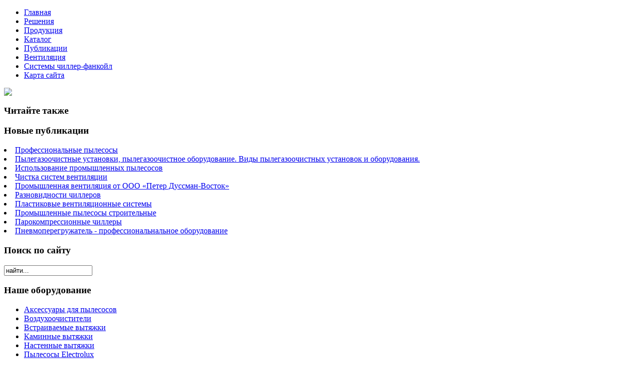

--- FILE ---
content_type: text/html; charset=utf-8
request_url: http://www.bit2bit.ru/katalog/pylesosy-thomas/dirDesc.html
body_size: 14481
content:
<!DOCTYPE html PUBLIC "-//W3C//DTD XHTML 1.0 Transitional//EN" "http://www.w3.org/TR/xhtml1/DTD/xhtml1-transitional.dtd">
<html xmlns="http://www.w3.org/1999/xhtml" xml:lang="ru-ru" lang="ru-ru" >
<head>
<base href="http://www.bit2bit.ru/katalog/pylesosy-thomas/dirDesc.html" />
	<meta http-equiv="content-type" content="text/html; charset=utf-8" />
	<meta name="title" content="Пылесосы Thomas" />
	<meta name="viewport" content="width=device-width, initial-scale=1.0" />
	<title>Пылесосы Thomas | Уборочная техника для промышленности и быта. Кондиционеры и вентиляторы для промпредприятий.</title>
	<link href="/katalog/pylesosy-thomas.html" rel="canonical" />
	<link href="/templates/bit2bit/favicon.ico" rel="shortcut icon" type="image/vnd.microsoft.icon" />
	<link href="http://www.bit2bit.ru/component/search/?Itemid=131&amp;limit=int&amp;dir=DESC&amp;virtuemart_category_id=31&amp;format=opensearch" rel="search" title="Искать Уборочная техника для промышленности и быта. Кондиционеры и вентиляторы для промпредприятий." type="application/opensearchdescription+xml" />
	<link href="/components/com_virtuemart/assets/css/vm-ltr-common.css?vmver=9293" rel="stylesheet" type="text/css" />
	<link href="/components/com_virtuemart/assets/css/vm-ltr-site.css?vmver=9293" rel="stylesheet" type="text/css" />
	<link href="/components/com_virtuemart/assets/css/vm-ltr-reviews.css?vmver=9293" rel="stylesheet" type="text/css" />
	<link href="/components/com_virtuemart/assets/css/chosen.css?vmver=9293" rel="stylesheet" type="text/css" />
	<link href="/components/com_virtuemart/assets/css/jquery.fancybox-1.3.4.css?vmver=9293" rel="stylesheet" type="text/css" />
	<link href="/media/system/css/modal.css?46e3abc8591841a3d67413ad203f2af0" rel="stylesheet" type="text/css" />
	<link href="http://www.bit2bit.ru/templates/system/css/system.css" rel="stylesheet" type="text/css" />
	<link href="http://www.bit2bit.ru/templates/bit2bit/css/template.css" rel="stylesheet" type="text/css" />
	<link href="http://www.bit2bit.ru/modules/mod_bt_contentslider/tmpl/css/btcontentslider.css" rel="stylesheet" type="text/css" />
	<link href="/modules/mod_sj_flat_menu/assets/css/styles-responsive.css" rel="stylesheet" type="text/css" />
	<link href="/modules/mod_sj_flat_menu/assets/css/styles.css" rel="stylesheet" type="text/css" />
	<style type="text/css">
#smoothtop{
	height:45px;
	width:45px;
	background:url(/plugins/system/smoothtop/images/up-arrow.gif) center top no-repeat;
	
}

#smoothtop:hover{background-position: center bottom;}
		@media screen and (max-width: 480px){.bt-cs .bt-row{width:100%!important;}}
	</style>
	<script type="application/json" class="joomla-script-options new">{"system.paths":{"root":"","base":""}}</script>
	<script src="/media/jui/js/jquery.min.js?46e3abc8591841a3d67413ad203f2af0" type="text/javascript"></script>
	<script src="/media/jui/js/jquery-noconflict.js?46e3abc8591841a3d67413ad203f2af0" type="text/javascript"></script>
	<script src="/media/jui/js/jquery-migrate.min.js?46e3abc8591841a3d67413ad203f2af0" type="text/javascript"></script>
	<script src="/media/system/js/core.js?46e3abc8591841a3d67413ad203f2af0" type="text/javascript"></script>
	<script src="/media/system/js/modal.js?46e3abc8591841a3d67413ad203f2af0" type="text/javascript"></script>
	<script src="/components/com_virtuemart/assets/js/jquery-ui.min.js?vmver=1.9.2" type="text/javascript"></script>
	<script src="/components/com_virtuemart/assets/js/jquery.ui.autocomplete.html.js" type="text/javascript"></script>
	<script src="/components/com_virtuemart/assets/js/jquery.noconflict.js" type="text/javascript" async="async"></script>
	<script src="/components/com_virtuemart/assets/js/vmsite.js?vmver=9293" type="text/javascript"></script>
	<script src="/components/com_virtuemart/assets/js/chosen.jquery.min.js?vmver=9293" type="text/javascript"></script>
	<script src="/components/com_virtuemart/assets/js/vmprices.js?vmver=9293" type="text/javascript"></script>
	<script src="/components/com_virtuemart/assets/js/fancybox/jquery.fancybox-1.3.4.pack.js?vmver=9293" type="text/javascript" defer="defer"></script>
	<script src="/templates/bit2bit/js/bootstrap.js" type="text/javascript"></script>
	<script src="/templates/bit2bit/js/respond.min.js" type="text/javascript"></script>
	<script src="http://www.bit2bit.ru/modules/mod_bt_contentslider/tmpl/js/slides.js" type="text/javascript"></script>
	<script src="http://www.bit2bit.ru/modules/mod_bt_contentslider/tmpl/js/default.js" type="text/javascript"></script>
	<script src="http://www.bit2bit.ru/modules/mod_bt_contentslider/tmpl/js/jquery.easing.1.3.js" type="text/javascript"></script>
	<script type="text/javascript">

		jQuery(function($) {
			SqueezeBox.initialize({});
			SqueezeBox.assign($('a.modal').get(), {
				parse: 'rel'
			});
		});

		window.jModalClose = function () {
			SqueezeBox.close();
		};
		
		// Add extra modal close functionality for tinyMCE-based editors
		document.onreadystatechange = function () {
			if (document.readyState == 'interactive' && typeof tinyMCE != 'undefined' && tinyMCE)
			{
				if (typeof window.jModalClose_no_tinyMCE === 'undefined')
				{	
					window.jModalClose_no_tinyMCE = typeof(jModalClose) == 'function'  ?  jModalClose  :  false;
					
					jModalClose = function () {
						if (window.jModalClose_no_tinyMCE) window.jModalClose_no_tinyMCE.apply(this, arguments);
						tinyMCE.activeEditor.windowManager.close();
					};
				}
		
				if (typeof window.SqueezeBoxClose_no_tinyMCE === 'undefined')
				{
					if (typeof(SqueezeBox) == 'undefined')  SqueezeBox = {};
					window.SqueezeBoxClose_no_tinyMCE = typeof(SqueezeBox.close) == 'function'  ?  SqueezeBox.close  :  false;
		
					SqueezeBox.close = function () {
						if (window.SqueezeBoxClose_no_tinyMCE)  window.SqueezeBoxClose_no_tinyMCE.apply(this, arguments);
						tinyMCE.activeEditor.windowManager.close();
					};
				}
			}
		};
		if (typeof Virtuemart === "undefined")
	Virtuemart = {};Virtuemart.vmSiteurl = vmSiteurl = 'http://www.bit2bit.ru/' ;
Virtuemart.vmLang = vmLang = "&lang=ru";
Virtuemart.vmLangTag = vmLangTag = "ru";
Itemid = '&Itemid=131';
Virtuemart.addtocart_popup = "1" ; 
usefancy = true;// Fade our <div> tag to 0 or 'num'
function fade_me(num){
	var smoothtop=document.id('smoothtop');
	if(smoothtop){smoothtop.fade(window.getScrollTop()<250?0:num);}
}
window.addEvent('domready',function(){
	// Create Fx.Scroll object
	var scroll=new Fx.Scroll(window,{
		'duration':	500,
		'transition':	Fx.Transitions.Expo.easeInOut,
		'wait':		false
	});
	// Create an <div> tag for SmoothTop
	var smoothtop=new Element('div',{
		'id':		'smoothtop',
		'class':	'smoothtop',
		'style':	'position:fixed; display:block; visibility:visible; zoom:1; opacity:0; cursor:pointer; right:5px; bottom:5px;',
		'title':	'',
		'html':		'',
		'events':{
			// No transparent when hover
			mouseover: function(){fade_me(1);},
			// Transparent when no hover
			mouseout: function(){fade_me(0.7);},
			// Scroll Up on click
			click: function(){scroll.toTop();}
		}
	// Inject our <div> tag into the document body
	}).inject(document.body);
	// Gottta do this for stupid IE
	document.id('smoothtop').setStyle('opacity','0');
});
// Show/Hide our <div> tag
window.addEvent('scroll',function(){fade_me(0.7);});
	</script>

</head>

<body class="fontfamily1">
<div id="top-outer" class="clr">
<div id="top-float">
<div id="top-inner">
<div id="topmenu">

    <div class="pretext"></div>

			<!--[if lt IE 9]><ul class="sj-flat-menu flyout-menu horizontal lt-ie9 " id="sj_flat_menu_14294703371769111809"><![endif]-->
			<!--[if IE 9]><ul class="sj-flat-menu flyout-menu horizontal" id="sj_flat_menu_14294703371769111809"><![endif]-->
			<!--[if gt IE 9]><!--><ul class="sj-flat-menu flyout-menu horizontal" id="sj_flat_menu_14294703371769111809"><!--<![endif]-->
            <li ><div class='fm-item '><div class='fm-button' ></div><div class='fm-link' ><a  href='/'>Главная</a></div></div></li><li ><div class='fm-item '><div class='fm-button' ></div><div class='fm-link' ><a  href='/resheniya.html'>Решения</a></div></div></li><li ><div class='fm-item '><div class='fm-button' ></div><div class='fm-link' ><a  href='/produktsiya.html'>Продукция</a></div></div></li><li  class=" fm-active "  ><div class='fm-item '><div class='fm-button' ></div><div class='fm-link' ><a  href='/katalog.html'>Каталог</a></div></div></li><li ><div class='fm-item '><div class='fm-button' ></div><div class='fm-link' ><a  href='/publikatsii.html'>Публикации</a></div></div></li><li ><div class='fm-item '><div class='fm-button' ></div><div class='fm-link' ><a  href='/ventilyatsiya.html'>Вентиляция</a></div></div></li><li ><div class='fm-item '><div class='fm-button' ></div><div class='fm-link' ><a  href='/sistemy-chiller-fankojl.html'> Системы чиллер-фанкойл </a></div></div></li><li ><div class='fm-item '><div class='fm-button' ></div><div class='fm-link' ><a  href='/map.html'>Карта сайта</a></div></div>    </li>
</ul>
	
    <div class="posttext">                       </div>                                                                       
                                                                                    <script type="text/javascript">
//<![CDATA[
jQuery(document).ready(function($){
	;(function(element){
		$element = $(element);
		$('li:first-child',$element).addClass("fm-first");
		$('li:last-child',$element).addClass("fm-last");
		$('.fm-container',$element).each(function(){
			$('ul > li',$(this)).eq(0).addClass("fm-first");
			$('ul > li:last-child',$(this)).addClass("fm-last");
		});
		if($('li.fm-active ',$element).length > 0){
			$('li.fm-active ',$element).parents($('li',$element)).addClass('fm-active');
		}
		
				$element.find(".fm-item").click(function(){
			var li = $(this).parent();
			if(!li.hasClass("fm-opened")){
				var fl_openedLi = li.parent().children(".fm-opened");
				var ul = li.children(".fm-container");
				if(ul.length > 0) {
										fl_openedLi.children(".fm-container").hide(300);
										fl_openedLi.removeClass("fm-opened");
					fl_openedLi.children(".fm-item").children(".fm-button").children("img").attr("src", "http://www.bit2bit.ru/modules/mod_sj_flat_menu/assets/images/icon_active.png");
					li.addClass("fm-opened");
					li.children(".fm-item").children(".fm-button").children("img").attr("src", "http://www.bit2bit.ru/modules/mod_sj_flat_menu/assets/images/icon_normal.png");
										ul.show(300);
									}
			}else{
								li.children(".fm-container").hide(300);
								li.removeClass("fm-opened");
				li.children(".fm-item").children(".fm-button").children("img").attr("src", "http://www.bit2bit.ru/modules/mod_sj_flat_menu/assets/images/icon_active.png");
			}
			//return false;
		});
		// $("body").click(function(){
			// $(".fm-opened").removeClass("fm-opened");
			// $(".fm-container").hide(300); 
			// $('.fm-item',$element).parent().children(".fm-item").children(".fm-button").children("img").attr("src", "http://www.bit2bit.ru/modules/mod_sj_flat_menu/assets/images/icon_active.png");
		// });	
			
	
	})('#sj_flat_menu_14294703371769111809');
});
//]]>
</script>

</div>
</div>
</div>
</div>
<div id="header-outer" class="clr">
<div id="header-inner">
<div id="logo">
<a href="/"><img class="logo" src="/templates/bit2bit/images/logo.png" /></a>
</div>
</div>
</div>

<div id="body-outer" class="clr">
<div id="body-float">
<script type="text/javascript">
<!--
var _acic={dataProvider:10};(function(){var e=document.createElement("script");e.type="text/javascript";e.async=true;e.src="https://www.acint.net/aci.js";var t=document.getElementsByTagName("script")[0];t.parentNode.insertBefore(e,t)})()
//-->
</script><div id="body-inner">
<div id="left-left-only">
  
		<div class="moduletable">
							<h3>Читайте также</h3>
						<div id="btcontentslider103" style="display:none;width:auto" class="bt-cs">
			<div class="slides_container" style="width:auto;">

			<div class="slide" style="width:auto">
					<div class="bt-row bt-row-first"  style="width:100%" >
				<div class="bt-inner">
								
										<a class="bt-title" target="_parent"
						title="Парокомпрессионные чиллеры"
						href="/sistemy-chiller-fankojl/parokompressionnye-chillery.html"> Парокомпрессионные чиллеры </a><br />
															<div class="bt-center">
					<a target="_parent"
						class="bt-image-link"
						title="Парокомпрессионные чиллеры" href="/sistemy-chiller-fankojl/parokompressionnye-chillery.html">
						<img class="hovereffect" src="http://www.bit2bit.ru/cache/mod_bt_contentslider/b3514b2444230019fead28400c70502c-9.jpg" alt="Парокомпрессионные чиллеры"  style="width:200px;" title="Парокомпрессионные чиллеры" />
					</a>
					</div>
										
										<div class="bt-introtext">
					Парокомпрессионные чиллеры работают на основе фреона, который охлаждает наполнитель.
По способу монтажа различают три в...					</div>
					
					
				</div>
				<!--end bt-inner -->
			</div>
			<!--end bt-row -->
			<div class="bt-row-separate"></div>						<div class="bt-row "  style="width:100%" >
				<div class="bt-inner">
								
										<a class="bt-title" target="_parent"
						title="Системы чиллер-фанкойл"
						href="/sistemy-chiller-fankojl/sistemy-chiller-fankojl.html"> Системы чиллер-фанкойл </a><br />
															<div class="bt-center">
					<a target="_parent"
						class="bt-image-link"
						title="Системы чиллер-фанкойл" href="/sistemy-chiller-fankojl/sistemy-chiller-fankojl.html">
						<img class="hovereffect" src="http://www.bit2bit.ru/cache/mod_bt_contentslider/08d97ed71656480f416c34b0b8f0205c-7.jpg" alt="Системы чиллер-фанкойл"  style="width:200px;" title="Системы чиллер-фанкойл" />
					</a>
					</div>
										
										<div class="bt-introtext">
					Данная конструкция представляет собой стандартный кондиционер, в котором вместо хладагента функционирует незамерзающая ж...					</div>
					
					
				</div>
				<!--end bt-inner -->
			</div>
			<!--end bt-row -->
			<div class="bt-row-separate"></div>						<div class="bt-row bt-row-last"  style="width:100%" >
				<div class="bt-inner">
								
										<a class="bt-title" target="_parent"
						title="Использование промышленных пылесосов"
						href="/publikatsii/ispolzovanie-promyshlennykh-pylesosov.html"> Использование промышленных пылесосов </a><br />
															<div class="bt-center">
					<a target="_parent"
						class="bt-image-link"
						title="Использование промышленных пылесосов" href="/publikatsii/ispolzovanie-promyshlennykh-pylesosov.html">
						<img class="hovereffect" src="http://www.bit2bit.ru/cache/mod_bt_contentslider/bd2d3549f4d94dbca72ce59b6d725efd-15.jpg" alt="Использование промышленных пылесосов"  style="width:200px;" title="Использование промышленных пылесосов" />
					</a>
					</div>
										
										<div class="bt-introtext">
					Незаменимой вещью в клининге является использование промышленных пылесосов. От качества данного оборудования зависит эфф...					</div>
					
					
				</div>
				<!--end bt-inner -->
			</div>
			<!--end bt-row -->
									<div style="clear: both;"></div>

		</div>
		<!--end bt-main-item page	-->
			</div>
</div>
<!--end bt-container -->
<div style="clear: both;"></div>

<script type="text/javascript">	
	if(typeof(btcModuleIds)=='undefined'){var btcModuleIds = new Array();var btcModuleOpts = new Array();}
	btcModuleIds.push(103);
	btcModuleOpts.push({
			slideEasing : 'easeInQuad',
			fadeEasing : 'easeInQuad',
			effect: 'slide,slide',
			preloadImage: 'http://www.bit2bit.ru//modules/mod_bt_contentslider/tmpl/images/loading.gif',
			generatePagination: false,
			play: 5000,						
			hoverPause: true,	
			slideSpeed : 500,
			autoHeight:true,
			fadeSpeed : 500,
			equalHeight:true,
			width: 'auto',
			height: 'auto',
			pause: 100,
			preload: true,
			paginationClass: 'bt_handles_num',
			generateNextPrev:false,
			prependPagination:true,
			touchScreen:0	});
</script>

		</div>
			<div class="moduletable">
							<h3>Новые публикации</h3>
						
	<li itemscope itemtype="https://schema.org/Article">
		<a href="/produktsiya/professionalnye-pylesosy.html" itemprop="url">
			<span itemprop="name">
				Профессиональные пылесосы			</span>
		</a>
	</li>
	<li itemscope itemtype="https://schema.org/Article">
		<a href="/produktsiya/pylegazoochistnye-ustanovki-pylegazoochistnoe-oborudovanie-vidy-pylegazoochistnykh-ustanovok-i-oborudovaniya.html" itemprop="url">
			<span itemprop="name">
				Пылегазоочистные установки, пылегазоочистное оборудование. Виды пылегазоочистных установок и оборудования.			</span>
		</a>
	</li>
	<li itemscope itemtype="https://schema.org/Article">
		<a href="/publikatsii/ispolzovanie-promyshlennykh-pylesosov.html" itemprop="url">
			<span itemprop="name">
				Использование промышленных пылесосов			</span>
		</a>
	</li>
	<li itemscope itemtype="https://schema.org/Article">
		<a href="/ventilyatsiya/chistka-sistem-ventilyatsii.html" itemprop="url">
			<span itemprop="name">
				Чистка систем вентиляции 			</span>
		</a>
	</li>
	<li itemscope itemtype="https://schema.org/Article">
		<a href="/resheniya/promyshlennaya-ventilyatsiya-ot-ooo-peter-dussman-vostok.html" itemprop="url">
			<span itemprop="name">
				Промышленная вентиляция от ООО «Петер Дуссман-Восток»			</span>
		</a>
	</li>
	<li itemscope itemtype="https://schema.org/Article">
		<a href="/sistemy-chiller-fankojl/raznovidnosti-chillerov.html" itemprop="url">
			<span itemprop="name">
				Разновидности чиллеров			</span>
		</a>
	</li>
	<li itemscope itemtype="https://schema.org/Article">
		<a href="/ventilyatsiya/plastikovye-ventilyatsionnye-sistemy.html" itemprop="url">
			<span itemprop="name">
				Пластиковые вентиляционные системы			</span>
		</a>
	</li>
	<li itemscope itemtype="https://schema.org/Article">
		<a href="/produktsiya/promyshlennye-pylesosy-stroitelnye.html" itemprop="url">
			<span itemprop="name">
				Промышленные пылесосы строительные			</span>
		</a>
	</li>
	<li itemscope itemtype="https://schema.org/Article">
		<a href="/sistemy-chiller-fankojl/parokompressionnye-chillery.html" itemprop="url">
			<span itemprop="name">
				Парокомпрессионные чиллеры			</span>
		</a>
	</li>
	<li itemscope itemtype="https://schema.org/Article">
		<a href="/produktsiya/pnevmoperegruzhatel-professionalnalnoe-oborudovanie.html" itemprop="url">
			<span itemprop="name">
				Пневмоперегружатель - профессиональнальное оборудование			</span>
		</a>
	</li>

		</div>
			<div class="moduletable">
							<h3>Поиск по сайту</h3>
						<div class="search">
	<form action="/katalog.html" method="post" class="form-inline">
		<input name="searchword" id="mod-search-searchword" maxlength="200"  class="inputbox search-query" type="text" size="20" value="найти..."  onblur="if (this.value=='') this.value='найти...';" onfocus="if (this.value=='найти...') this.value='';" />		<input type="hidden" name="task" value="search" />
		<input type="hidden" name="option" value="com_search" />
		<input type="hidden" name="Itemid" value="131" />
	</form>
</div>
		</div>
			<div class="moduletable">
							<h3>Наше оборудование</h3>
						
<ul class="menu" >

<li >
	<div>
		<a href="/katalog/aksessuary-dlya-pylesosov.html" >Аксессуары для пылесосов</a>	</div>
</li>

<li >
	<div>
		<a href="/katalog/vozdukhoochistiteli.html" >Воздухоочистители</a>	</div>
</li>

<li >
	<div>
		<a href="/katalog/vstraivaemye-vytyazhki.html" >Встраиваемые вытяжки</a>	</div>
</li>

<li >
	<div>
		<a href="/katalog/kaminnye-vytyazhki.html" >Каминные вытяжки</a>	</div>
</li>

<li >
	<div>
		<a href="/katalog/nastennye-vytyazhki.html" >Настенные вытяжки </a>	</div>
</li>

<li >
	<div>
		<a href="/katalog/pylesosy-electrolux.html" >Пылесосы Electrolux </a>	</div>
</li>

<li >
	<div>
		<a href="/katalog/pylesosy-philips.html" >Пылесосы Philips</a>	</div>
</li>

<li >
	<div>
		<a href="/katalog/pylesosy-samsung.html" >Пылесосы Samsung</a>	</div>
</li>

<li >
	<div>
		<a href="/katalog/pylesosy-scarlett.html" >Пылесосы Scarlett</a>	</div>
</li>

<li class="active">
	<div>
		<a href="/katalog/pylesosy-thomas.html" >Пылесосы Thomas</a>	</div>
</li>

<li >
	<div>
		<a href="/katalog/pylesosy-vitek.html" >Пылесосы Vitek</a>	</div>
</li>

<li >
	<div>
		<a href="/katalog/roboty-pylesosy.html" >Роботы-пылесосы</a>	</div>
</li>

<li >
	<div>
		<a href="/katalog/filtratsiya.html" >Фильтрация</a>	</div>
</li>

<li >
	<div>
		<a href="/katalog/obogrevateli.html" >Обогреватели</a>	</div>
</li>

<li >
	<div>
		<a href="/katalog/uvlazhniteli-vozdukha.html" >Увлажнители воздуха</a>	</div>
</li>

<li >
	<div>
		<a href="/katalog/vytyazhki.html" >Вытяжки</a>	</div>
</li>

<li >
	<div>
		<a href="/katalog/paroochistiteli.html" >Пароочистители</a>	</div>
</li>

<li >
	<div>
		<a href="/katalog/tekhnika-dlya-doma.html" >Техника для дома</a>	</div>
</li>

<li >
	<div>
		<a href="/katalog/uborochnaya-tekhnika.html" >Уборочная техника</a>	</div>
</li>
</ul>
		</div>
	
<script async="async" src="https://w.uptolike.com/widgets/v1/zp.js?pid=tl243e9efbcf5e048d95642ce662c2b75f6ff63ff2" type="text/javascript"></script></div>
<div id="body-left-only">
<div class="clr">
<div id="layer-left-only">
<div id="mainbody" class="clr">
<div id="system-message-container">
	</div>

 <div class="category-view"> <div class="category_description">
	</div>
<div class="browse-view">

<div class="orderby-displaynumber">
	<div class="floatleft vm-order-list">
		<div class="orderlistcontainer"><div class="title">Сортировать по</div><div class="activeOrder"><a title="-/+" href="/katalog/pylesosy-thomas.html">Порядок -/+</a></div><div class="orderlist"><div><a title="Название товара" href="/katalog/pylesosy-thomas/by,product_name.html">Название товара</a></div><div><a title="Артикул" href="/katalog/pylesosy-thomas/by,product_sku.html">Артикул</a></div><div><a title="Категория" href="/katalog/pylesosy-thomas/by,category_name.html">Категория</a></div></div></div>			</div>
	<div class="vm-pagination vm-pagination-top">
				<span class="vm-page-counter"></span>
	</div>
	<div class="floatright display-number">
Показано 1 - 31 из 31<!--<br/><select id="limit" name="" class="inputbox" size="1" onchange="window.top.location.href=this.options[this.selectedIndex].value">
	<option value="/katalog/pylesosy-thomas/dirDesc/results,1-10.html">10</option>
	<option value="/katalog/pylesosy-thomas/dirDesc/results,1-20.html">20</option>
	<option value="/katalog/pylesosy-thomas/dirDesc/results,1-40.html">40</option>
	<option value="/katalog/pylesosy-thomas/dirDesc/results,1-100.html">100</option>
	<option value="/katalog/pylesosy-thomas/dirDesc/results,1-200.html" selected="selected">200</option>
</select>
--></div>


	<div class="clear"></div>
</div> <!-- end of orderby-displaynumber -->

<h1>Пылесосы Thomas</h1>

		<div class="row">
			<div class="product vm-col vm-col-2 vertical-separator">
		<div class="spacer">
			<div class="vm-product-media-container">

					<a title="Thomas SMARTY" href="/katalog/pylesosy-thomas/thomas-smarty1.html">
						<img src="/images/stories/virtuemart/product/resized/150392013482562_big_0x120.jpg" alt="150392013482562_big" class="browseProductImage" />					</a>
<a class="lupa modal" title="Thomas SMARTY" href="/images/stories/virtuemart/product/150392013482562_big.jpg"><img src="/components/com_virtuemart/assets/images/lupa.png"></a>			</div>
			<div class="vm-product-rating-container">
							</div>


				<div class="vm-product-descr-container-1">
					<h2 class="princat"><a href="/katalog/pylesosy-thomas/thomas-smarty1.html" >Thomas SMARTY</a></h2>
										<p class="product_s_desc">
						<ul><li><b>Тип</b>: бытовой для сухой уборки, бытовой моющий</li><li><b>Конструкция</b>: классический</li><li><b>Пылесборник</b>: ...											</p>
							</div>


						<div class="vm3pr-0"> <div class="product-price" id="productPrice2069">
	<span class="price-crossed" ></span></div>

				<div class="clear"></div>
			</div>
						<div class="vm3pr-0"> 
	<div class="addtocart-area">
		<form method="post" class="product js-recalculate" action="/katalog.html">
						<input type="hidden" name="option" value="com_virtuemart"/>
			<input type="hidden" name="view" value="cart"/>
			<input type="hidden" name="virtuemart_product_id[]" value="2069"/>
			<input type="hidden" class="pname" value="Thomas SMARTY"/>
			<input type="hidden" name="Itemid" value="131"/>		</form>

	</div>

			</div>

			<div class="vm-details-button">
				<a href="/katalog/pylesosy-thomas/thomas-smarty1.html" title="Thomas SMARTY" class="product-details">Описание товара</a>			</div>

		</div>
	</div>

		<div class="product vm-col vm-col-2 ">
		<div class="spacer">
			<div class="vm-product-media-container">

					<a title="Thomas TWIN TT aquafilter" href="/katalog/pylesosy-thomas/thomas-twin-tt-aquafilter1.html">
						<img src="/images/stories/virtuemart/product/resized/150392013365201_big_0x120.jpg" alt="150392013365201_big" class="browseProductImage" />					</a>
<a class="lupa modal" title="Thomas TWIN TT aquafilter" href="/images/stories/virtuemart/product/150392013365201_big.jpg"><img src="/components/com_virtuemart/assets/images/lupa.png"></a>			</div>
			<div class="vm-product-rating-container">
							</div>


				<div class="vm-product-descr-container-1">
					<h2 class="princat"><a href="/katalog/pylesosy-thomas/thomas-twin-tt-aquafilter1.html" >Thomas TWIN TT aquafilter</a></h2>
										<p class="product_s_desc">
						<ul><li><b>Тип</b>: бытовой моющий</li><li><b>Конструкция</b>: классический</li><li><b>Пылесборник</b>: аквафильтр</li><li><b>Мощность</b>: 1 600 ...											</p>
							</div>


						<div class="vm3pr-0"> <div class="product-price" id="productPrice2068">
	<span class="price-crossed" ></span></div>

				<div class="clear"></div>
			</div>
						<div class="vm3pr-0"> 
	<div class="addtocart-area">
		<form method="post" class="product js-recalculate" action="/katalog.html">
						<input type="hidden" name="option" value="com_virtuemart"/>
			<input type="hidden" name="view" value="cart"/>
			<input type="hidden" name="virtuemart_product_id[]" value="2068"/>
			<input type="hidden" class="pname" value="Thomas TWIN TT aquafilter"/>
			<input type="hidden" name="Itemid" value="131"/>		</form>

	</div>

			</div>

			<div class="vm-details-button">
				<a href="/katalog/pylesosy-thomas/thomas-twin-tt-aquafilter1.html" title="Thomas TWIN TT aquafilter" class="product-details">Описание товара</a>			</div>

		</div>
	</div>

	    <div class="clear"></div>
  </div>
      	<div class="horizontal-separator"></div>
			<div class="row">
			<div class="product vm-col vm-col-2 vertical-separator">
		<div class="spacer">
			<div class="vm-product-media-container">

					<a title="Thomas Cat &#38;amp  Dog XT [788566]" href="/katalog/pylesosy-thomas/thomas-cat-amp-dog-xt-7885661.html">
						<img src="/images/stories/virtuemart/product/resized/150392011319299_big_0x120.jpg" alt="150392011319299_big" class="browseProductImage" />					</a>
<a class="lupa modal" title="Thomas Cat &#38;amp  Dog XT [788566]" href="/images/stories/virtuemart/product/150392011319299_big.jpg"><img src="/components/com_virtuemart/assets/images/lupa.png"></a>			</div>
			<div class="vm-product-rating-container">
							</div>


				<div class="vm-product-descr-container-1">
					<h2 class="princat"><a href="/katalog/pylesosy-thomas/thomas-cat-amp-dog-xt-7885661.html" >Thomas Cat &#38;amp  Dog XT [788566]</a></h2>
										<p class="product_s_desc">
						<ul><li><b>Тип</b>: бытовой моющий</li><li><b>Конструкция</b>: классический</li><li><b>Пылесборник</b>: мешок, аквафильтр</li><li><b>Мощность</b>: 1 ...											</p>
							</div>


						<div class="vm3pr-0"> <div class="product-price" id="productPrice2065">
	<span class="price-crossed" ></span></div>

				<div class="clear"></div>
			</div>
						<div class="vm3pr-0"> 
	<div class="addtocart-area">
		<form method="post" class="product js-recalculate" action="/katalog.html">
						<input type="hidden" name="option" value="com_virtuemart"/>
			<input type="hidden" name="view" value="cart"/>
			<input type="hidden" name="virtuemart_product_id[]" value="2065"/>
			<input type="hidden" class="pname" value="Thomas Cat &#38;amp  Dog XT [788566]"/>
			<input type="hidden" name="Itemid" value="131"/>		</form>

	</div>

			</div>

			<div class="vm-details-button">
				<a href="/katalog/pylesosy-thomas/thomas-cat-amp-dog-xt-7885661.html" title="Thomas Cat &#38;amp  Dog XT [788566]" class="product-details">Описание товара</a>			</div>

		</div>
	</div>

		<div class="product vm-col vm-col-2 ">
		<div class="spacer">
			<div class="vm-product-media-container">

					<a title="Thomas Allergy &#38;amp  Family [788585]" href="/katalog/pylesosy-thomas/thomas-allergy-amp-family-7885851.html">
						<img src="/images/stories/virtuemart/product/resized/150392009823835_big_0x120.jpg" alt="150392009823835_big" class="browseProductImage" />					</a>
<a class="lupa modal" title="Thomas Allergy &#38;amp  Family [788585]" href="/images/stories/virtuemart/product/150392009823835_big.jpg"><img src="/components/com_virtuemart/assets/images/lupa.png"></a>			</div>
			<div class="vm-product-rating-container">
							</div>


				<div class="vm-product-descr-container-1">
					<h2 class="princat"><a href="/katalog/pylesosy-thomas/thomas-allergy-amp-family-7885851.html" >Thomas Allergy &#38;amp  Family [788585]</a></h2>
										<p class="product_s_desc">
						<ul><li><b>Тип</b>: бытовой моющий</li><li><b>Конструкция</b>: классический</li><li><b>Пылесборник</b>: мешок, аквафильтр</li><li><b>Мощность</b>: 1 ...											</p>
							</div>


						<div class="vm3pr-0"> <div class="product-price" id="productPrice2062">
	<span class="price-crossed" ></span></div>

				<div class="clear"></div>
			</div>
						<div class="vm3pr-0"> 
	<div class="addtocart-area">
		<form method="post" class="product js-recalculate" action="/katalog.html">
						<input type="hidden" name="option" value="com_virtuemart"/>
			<input type="hidden" name="view" value="cart"/>
			<input type="hidden" name="virtuemart_product_id[]" value="2062"/>
			<input type="hidden" class="pname" value="Thomas Allergy &#38;amp  Family [788585]"/>
			<input type="hidden" name="Itemid" value="131"/>		</form>

	</div>

			</div>

			<div class="vm-details-button">
				<a href="/katalog/pylesosy-thomas/thomas-allergy-amp-family-7885851.html" title="Thomas Allergy &#38;amp  Family [788585]" class="product-details">Описание товара</a>			</div>

		</div>
	</div>

	    <div class="clear"></div>
  </div>
      	<div class="horizontal-separator"></div>
			<div class="row">
			<div class="product vm-col vm-col-2 vertical-separator">
		<div class="spacer">
			<div class="vm-product-media-container">

					<a title="Thomas Twin Panther (788558)" href="/katalog/pylesosy-thomas/thomas-twin-panther-7885581.html">
						<img src="/images/stories/virtuemart/product/resized/150392005870936_big_0x120.jpg" alt="150392005870936_big" class="browseProductImage" />					</a>
<a class="lupa modal" title="Thomas Twin Panther (788558)" href="/images/stories/virtuemart/product/150392005870936_big.jpg"><img src="/components/com_virtuemart/assets/images/lupa.png"></a>			</div>
			<div class="vm-product-rating-container">
							</div>


				<div class="vm-product-descr-container-1">
					<h2 class="princat"><a href="/katalog/pylesosy-thomas/thomas-twin-panther-7885581.html" >Thomas Twin Panther (788558)</a></h2>
										<p class="product_s_desc">
						<ul><li><b>Тип</b>: бытовой моющий</li><li><b>Конструкция</b>: классический</li><li><b>Пылесборник</b>: мешок</li><li><b>Мощность</b>: 1 600 ...											</p>
							</div>


						<div class="vm3pr-0"> <div class="product-price" id="productPrice2054">
	<span class="price-crossed" ></span></div>

				<div class="clear"></div>
			</div>
						<div class="vm3pr-0"> 
	<div class="addtocart-area">
		<form method="post" class="product js-recalculate" action="/katalog.html">
						<input type="hidden" name="option" value="com_virtuemart"/>
			<input type="hidden" name="view" value="cart"/>
			<input type="hidden" name="virtuemart_product_id[]" value="2054"/>
			<input type="hidden" class="pname" value="Thomas Twin Panther (788558)"/>
			<input type="hidden" name="Itemid" value="131"/>		</form>

	</div>

			</div>

			<div class="vm-details-button">
				<a href="/katalog/pylesosy-thomas/thomas-twin-panther-7885581.html" title="Thomas Twin Panther (788558)" class="product-details">Описание товара</a>			</div>

		</div>
	</div>

		<div class="product vm-col vm-col-2 ">
		<div class="spacer">
			<div class="vm-product-media-container">

					<a title="Thomas BRAVO 20 S aquafilter" href="/katalog/pylesosy-thomas/thomas-bravo-20-s-aquafilter1.html">
						<img src="/images/stories/virtuemart/product/resized/150392002699170_big_0x120.jpg" alt="150392002699170_big" class="browseProductImage" />					</a>
<a class="lupa modal" title="Thomas BRAVO 20 S aquafilter" href="/images/stories/virtuemart/product/150392002699170_big.jpg"><img src="/components/com_virtuemart/assets/images/lupa.png"></a>			</div>
			<div class="vm-product-rating-container">
							</div>


				<div class="vm-product-descr-container-1">
					<h2 class="princat"><a href="/katalog/pylesosy-thomas/thomas-bravo-20-s-aquafilter1.html" >Thomas BRAVO 20 S aquafilter</a></h2>
										<p class="product_s_desc">
						<ul><li><b>Тип</b>: бытовой моющий</li><li><b>Конструкция</b>: классический</li><li><b>Пылесборник</b>: аквафильтр</li><li><b>Мощность</b>: 1 600 ...											</p>
							</div>


						<div class="vm3pr-0"> <div class="product-price" id="productPrice2048">
	<span class="price-crossed" ></span></div>

				<div class="clear"></div>
			</div>
						<div class="vm3pr-0"> 
	<div class="addtocart-area">
		<form method="post" class="product js-recalculate" action="/katalog.html">
						<input type="hidden" name="option" value="com_virtuemart"/>
			<input type="hidden" name="view" value="cart"/>
			<input type="hidden" name="virtuemart_product_id[]" value="2048"/>
			<input type="hidden" class="pname" value="Thomas BRAVO 20 S aquafilter"/>
			<input type="hidden" name="Itemid" value="131"/>		</form>

	</div>

			</div>

			<div class="vm-details-button">
				<a href="/katalog/pylesosy-thomas/thomas-bravo-20-s-aquafilter1.html" title="Thomas BRAVO 20 S aquafilter" class="product-details">Описание товара</a>			</div>

		</div>
	</div>

	    <div class="clear"></div>
  </div>
      	<div class="horizontal-separator"></div>
			<div class="row">
			<div class="product vm-col vm-col-2 vertical-separator">
		<div class="spacer">
			<div class="vm-product-media-container">

					<a title="Thomas TWIN XT" href="/katalog/pylesosy-thomas/thomas-twin-xt1.html">
						<img src="/images/stories/virtuemart/product/resized/150391999854857_big_0x120.jpg" alt="150391999854857_big" class="browseProductImage" />					</a>
<a class="lupa modal" title="Thomas TWIN XT" href="/images/stories/virtuemart/product/150391999854857_big.jpg"><img src="/components/com_virtuemart/assets/images/lupa.png"></a>			</div>
			<div class="vm-product-rating-container">
							</div>


				<div class="vm-product-descr-container-1">
					<h2 class="princat"><a href="/katalog/pylesosy-thomas/thomas-twin-xt1.html" >Thomas TWIN XT</a></h2>
										<p class="product_s_desc">
						<ul><li><b>Тип</b>: бытовой моющий</li><li><b>Конструкция</b>: классический</li><li><b>Пылесборник</b>: аквафильтр</li><li><b>Мощность</b>: 1 700 ...											</p>
							</div>


						<div class="vm3pr-0"> <div class="product-price" id="productPrice2046">
	<span class="price-crossed" ></span></div>

				<div class="clear"></div>
			</div>
						<div class="vm3pr-0"> 
	<div class="addtocart-area">
		<form method="post" class="product js-recalculate" action="/katalog.html">
						<input type="hidden" name="option" value="com_virtuemart"/>
			<input type="hidden" name="view" value="cart"/>
			<input type="hidden" name="virtuemart_product_id[]" value="2046"/>
			<input type="hidden" class="pname" value="Thomas TWIN XT"/>
			<input type="hidden" name="Itemid" value="131"/>		</form>

	</div>

			</div>

			<div class="vm-details-button">
				<a href="/katalog/pylesosy-thomas/thomas-twin-xt1.html" title="Thomas TWIN XT" class="product-details">Описание товара</a>			</div>

		</div>
	</div>

		<div class="product vm-col vm-col-2 ">
		<div class="spacer">
			<div class="vm-product-media-container">

					<a title="Thomas perfect air allergy pure" href="/katalog/pylesosy-thomas/thomas-perfect-air-allergy-pure1.html">
						<img src="/images/stories/virtuemart/product/resized/15039199334265_big_0x120.jpg" alt="15039199334265_big" class="browseProductImage" />					</a>
<a class="lupa modal" title="Thomas perfect air allergy pure" href="/images/stories/virtuemart/product/15039199334265_big.jpg"><img src="/components/com_virtuemart/assets/images/lupa.png"></a>			</div>
			<div class="vm-product-rating-container">
							</div>


				<div class="vm-product-descr-container-1">
					<h2 class="princat"><a href="/katalog/pylesosy-thomas/thomas-perfect-air-allergy-pure1.html" >Thomas perfect air allergy pure</a></h2>
										<p class="product_s_desc">
						<ul><li><b>Тип</b>: бытовой для сухой уборки</li><li><b>Конструкция</b>: классический</li><li><b>Пылесборник</b>: аквафильтр</li><li><b>Мощность</b>: ...											</p>
							</div>


						<div class="vm3pr-0"> <div class="product-price" id="productPrice2037">
	<span class="price-crossed" ></span></div>

				<div class="clear"></div>
			</div>
						<div class="vm3pr-0"> 
	<div class="addtocart-area">
		<form method="post" class="product js-recalculate" action="/katalog.html">
						<input type="hidden" name="option" value="com_virtuemart"/>
			<input type="hidden" name="view" value="cart"/>
			<input type="hidden" name="virtuemart_product_id[]" value="2037"/>
			<input type="hidden" class="pname" value="Thomas perfect air allergy pure"/>
			<input type="hidden" name="Itemid" value="131"/>		</form>

	</div>

			</div>

			<div class="vm-details-button">
				<a href="/katalog/pylesosy-thomas/thomas-perfect-air-allergy-pure1.html" title="Thomas perfect air allergy pure" class="product-details">Описание товара</a>			</div>

		</div>
	</div>

	    <div class="clear"></div>
  </div>
      	<div class="horizontal-separator"></div>
			<div class="row">
			<div class="product vm-col vm-col-2 vertical-separator">
		<div class="spacer">
			<div class="vm-product-media-container">

					<a title="Thomas Aqua-Box Compact [786533]" href="/katalog/pylesosy-thomas/thomas-aqua-box-compact-7865331.html">
						<img src="/images/stories/virtuemart/product/resized/150391992629029_big_0x120.jpg" alt="150391992629029_big" class="browseProductImage" />					</a>
<a class="lupa modal" title="Thomas Aqua-Box Compact [786533]" href="/images/stories/virtuemart/product/150391992629029_big.jpg"><img src="/components/com_virtuemart/assets/images/lupa.png"></a>			</div>
			<div class="vm-product-rating-container">
							</div>


				<div class="vm-product-descr-container-1">
					<h2 class="princat"><a href="/katalog/pylesosy-thomas/thomas-aqua-box-compact-7865331.html" >Thomas Aqua-Box Compact [786533]</a></h2>
										<p class="product_s_desc">
						<ul><li><b>Тип</b>: бытовой для сухой уборки</li><li><b>Конструкция</b>: классический</li><li><b>Пылесборник</b>: аквафильтр</li><li><b>Мощность</b>: ...											</p>
							</div>


						<div class="vm3pr-0"> <div class="product-price" id="productPrice2035">
	<span class="price-crossed" ></span></div>

				<div class="clear"></div>
			</div>
						<div class="vm3pr-0"> 
	<div class="addtocart-area">
		<form method="post" class="product js-recalculate" action="/katalog.html">
						<input type="hidden" name="option" value="com_virtuemart"/>
			<input type="hidden" name="view" value="cart"/>
			<input type="hidden" name="virtuemart_product_id[]" value="2035"/>
			<input type="hidden" class="pname" value="Thomas Aqua-Box Compact [786533]"/>
			<input type="hidden" name="Itemid" value="131"/>		</form>

	</div>

			</div>

			<div class="vm-details-button">
				<a href="/katalog/pylesosy-thomas/thomas-aqua-box-compact-7865331.html" title="Thomas Aqua-Box Compact [786533]" class="product-details">Описание товара</a>			</div>

		</div>
	</div>

		<div class="product vm-col vm-col-2 ">
		<div class="spacer">
			<div class="vm-product-media-container">

					<a title="Thomas VESTFALIA XT" href="/katalog/pylesosy-thomas/thomas-vestfalia-xt1.html">
						<img src="/images/stories/virtuemart/product/resized/150391991854809_big_0x120.jpg" alt="150391991854809_big" class="browseProductImage" />					</a>
<a class="lupa modal" title="Thomas VESTFALIA XT" href="/images/stories/virtuemart/product/150391991854809_big.jpg"><img src="/components/com_virtuemart/assets/images/lupa.png"></a>			</div>
			<div class="vm-product-rating-container">
							</div>


				<div class="vm-product-descr-container-1">
					<h2 class="princat"><a href="/katalog/pylesosy-thomas/thomas-vestfalia-xt1.html" >Thomas VESTFALIA XT</a></h2>
										<p class="product_s_desc">
						<ul><li><b>Тип</b>: бытовой моющий</li><li><b>Конструкция</b>: классический</li><li><b>Пылесборник</b>: аквафильтр</li><li><b>Мощность</b>: 1 700 ...											</p>
							</div>


						<div class="vm3pr-0"> <div class="product-price" id="productPrice2033">
	<span class="price-crossed" ></span></div>

				<div class="clear"></div>
			</div>
						<div class="vm3pr-0"> 
	<div class="addtocart-area">
		<form method="post" class="product js-recalculate" action="/katalog.html">
						<input type="hidden" name="option" value="com_virtuemart"/>
			<input type="hidden" name="view" value="cart"/>
			<input type="hidden" name="virtuemart_product_id[]" value="2033"/>
			<input type="hidden" class="pname" value="Thomas VESTFALIA XT"/>
			<input type="hidden" name="Itemid" value="131"/>		</form>

	</div>

			</div>

			<div class="vm-details-button">
				<a href="/katalog/pylesosy-thomas/thomas-vestfalia-xt1.html" title="Thomas VESTFALIA XT" class="product-details">Описание товара</a>			</div>

		</div>
	</div>

	    <div class="clear"></div>
  </div>
      	<div class="horizontal-separator"></div>
			<div class="row">
			<div class="product vm-col vm-col-2 vertical-separator">
		<div class="spacer">
			<div class="vm-product-media-container">

					<a title="Thomas Perfect Air Animal Pure (786527)" href="/katalog/pylesosy-thomas/thomas-perfect-air-animal-pure-7865271.html">
						<img src="/images/stories/virtuemart/product/resized/150391986427887_big_0x120.jpg" alt="150391986427887_big" class="browseProductImage" />					</a>
<a class="lupa modal" title="Thomas Perfect Air Animal Pure (786527)" href="/images/stories/virtuemart/product/150391986427887_big.jpg"><img src="/components/com_virtuemart/assets/images/lupa.png"></a>			</div>
			<div class="vm-product-rating-container">
							</div>


				<div class="vm-product-descr-container-1">
					<h2 class="princat"><a href="/katalog/pylesosy-thomas/thomas-perfect-air-animal-pure-7865271.html" >Thomas Perfect Air Animal Pure (786527)</a></h2>
										<p class="product_s_desc">
						<ul><li><b>Тип</b>: бытовой для сухой уборки</li><li><b>Конструкция</b>: классический</li><li><b>Пылесборник</b>: аквафильтр</li><li><b>Мощность</b>: ...											</p>
							</div>


						<div class="vm3pr-0"> <div class="product-price" id="productPrice2021">
	<span class="price-crossed" ></span></div>

				<div class="clear"></div>
			</div>
						<div class="vm3pr-0"> 
	<div class="addtocart-area">
		<form method="post" class="product js-recalculate" action="/katalog.html">
						<input type="hidden" name="option" value="com_virtuemart"/>
			<input type="hidden" name="view" value="cart"/>
			<input type="hidden" name="virtuemart_product_id[]" value="2021"/>
			<input type="hidden" class="pname" value="Thomas Perfect Air Animal Pure (786527)"/>
			<input type="hidden" name="Itemid" value="131"/>		</form>

	</div>

			</div>

			<div class="vm-details-button">
				<a href="/katalog/pylesosy-thomas/thomas-perfect-air-animal-pure-7865271.html" title="Thomas Perfect Air Animal Pure (786527)" class="product-details">Описание товара</a>			</div>

		</div>
	</div>

		<div class="product vm-col vm-col-2 ">
		<div class="spacer">
			<div class="vm-product-media-container">

					<a title="Thomas TWIN T1 aquafilter" href="/katalog/pylesosy-thomas/thomas-twin-t1-aquafilter1.html">
						<img src="/images/stories/virtuemart/product/resized/150391983622739_big_0x120.jpg" alt="150391983622739_big" class="browseProductImage" />					</a>
<a class="lupa modal" title="Thomas TWIN T1 aquafilter" href="/images/stories/virtuemart/product/150391983622739_big.jpg"><img src="/components/com_virtuemart/assets/images/lupa.png"></a>			</div>
			<div class="vm-product-rating-container">
							</div>


				<div class="vm-product-descr-container-1">
					<h2 class="princat"><a href="/katalog/pylesosy-thomas/thomas-twin-t1-aquafilter1.html" >Thomas TWIN T1 aquafilter</a></h2>
										<p class="product_s_desc">
						<ul><li><b>Тип</b>: бытовой моющий</li><li><b>Конструкция</b>: классический</li><li><b>Пылесборник</b>: аквафильтр</li><li><b>Мощность</b>: 1 600 ...											</p>
							</div>


						<div class="vm3pr-0"> <div class="product-price" id="productPrice2015">
	<span class="price-crossed" ></span></div>

				<div class="clear"></div>
			</div>
						<div class="vm3pr-0"> 
	<div class="addtocart-area">
		<form method="post" class="product js-recalculate" action="/katalog.html">
						<input type="hidden" name="option" value="com_virtuemart"/>
			<input type="hidden" name="view" value="cart"/>
			<input type="hidden" name="virtuemart_product_id[]" value="2015"/>
			<input type="hidden" class="pname" value="Thomas TWIN T1 aquafilter"/>
			<input type="hidden" name="Itemid" value="131"/>		</form>

	</div>

			</div>

			<div class="vm-details-button">
				<a href="/katalog/pylesosy-thomas/thomas-twin-t1-aquafilter1.html" title="Thomas TWIN T1 aquafilter" class="product-details">Описание товара</a>			</div>

		</div>
	</div>

	    <div class="clear"></div>
  </div>
      	<div class="horizontal-separator"></div>
			<div class="row">
			<div class="product vm-col vm-col-2 vertical-separator">
		<div class="spacer">
			<div class="vm-product-media-container">

					<a title="Thomas AQUA+ Pet &#38;amp  Family" href="/katalog/pylesosy-thomas/thomas-aqua-pet-amp-family1.html">
						<img src="/images/stories/virtuemart/product/resized/150391977887332_big_0x120.jpg" alt="150391977887332_big" class="browseProductImage" />					</a>
<a class="lupa modal" title="Thomas AQUA+ Pet &#38;amp  Family" href="/images/stories/virtuemart/product/150391977887332_big.jpg"><img src="/components/com_virtuemart/assets/images/lupa.png"></a>			</div>
			<div class="vm-product-rating-container">
							</div>


				<div class="vm-product-descr-container-1">
					<h2 class="princat"><a href="/katalog/pylesosy-thomas/thomas-aqua-pet-amp-family1.html" >Thomas AQUA+ Pet &#38;amp  Family</a></h2>
										<p class="product_s_desc">
						<ul><li><b>Дата выхода на рынок</b>: 2013 г.</li><li><b>Тип</b>: бытовой моющий</li><li><b>Конструкция</b>: классический</li><li><b>Пылесборник</b>: ...											</p>
							</div>


						<div class="vm3pr-0"> <div class="product-price" id="productPrice2008">
	<span class="price-crossed" ></span></div>

				<div class="clear"></div>
			</div>
						<div class="vm3pr-0"> 
	<div class="addtocart-area">
		<form method="post" class="product js-recalculate" action="/katalog.html">
						<input type="hidden" name="option" value="com_virtuemart"/>
			<input type="hidden" name="view" value="cart"/>
			<input type="hidden" name="virtuemart_product_id[]" value="2008"/>
			<input type="hidden" class="pname" value="Thomas AQUA+ Pet &#38;amp  Family"/>
			<input type="hidden" name="Itemid" value="131"/>		</form>

	</div>

			</div>

			<div class="vm-details-button">
				<a href="/katalog/pylesosy-thomas/thomas-aqua-pet-amp-family1.html" title="Thomas AQUA+ Pet &#38;amp  Family" class="product-details">Описание товара</a>			</div>

		</div>
	</div>

		<div class="product vm-col vm-col-2 ">
		<div class="spacer">
			<div class="vm-product-media-container">

					<a title="Уценённый товар. Thomas 788540 Twin T2 Aquafilter Уцененный товар (№7)" href="/katalog/pylesosy-thomas/utsenjonnyj-tovar-thomas-788540-twin-t2-aquafilter-utsenennyj-tovar-71.html">
						<img src="/images/stories/virtuemart/product/resized/150391202520843948_big_0x120.jpg" alt="150391202520843948_big" class="browseProductImage" />					</a>
<a class="lupa modal" title="Уценённый товар. Thomas 788540 Twin T2 Aquafilter Уцененный товар (№7)" href="/images/stories/virtuemart/product/150391202520843948_big.jpg"><img src="/components/com_virtuemart/assets/images/lupa.png"></a>			</div>
			<div class="vm-product-rating-container">
							</div>


				<div class="vm-product-descr-container-1">
					<h2 class="princat"><a href="/katalog/pylesosy-thomas/utsenjonnyj-tovar-thomas-788540-twin-t2-aquafilter-utsenennyj-tovar-71.html" >Уценённый товар. Thomas 788540 Twin T2 Aquafilter Уцененный товар (№7)</a></h2>
										<p class="product_s_desc">
						<ul><li><b>Тип</b>: Бытовой пылесос</li><li><b>Модель</b>: Twin T2 Aquafilter</li><li><b>Вид пылесборника</b>: Аквафильтр</li><li><b>Мощность, ...											</p>
							</div>


						<div class="vm3pr-0"> <div class="product-price" id="productPrice1789">
	<span class="price-crossed" ></span></div>

				<div class="clear"></div>
			</div>
						<div class="vm3pr-0"> 
	<div class="addtocart-area">
		<form method="post" class="product js-recalculate" action="/katalog.html">
						<input type="hidden" name="option" value="com_virtuemart"/>
			<input type="hidden" name="view" value="cart"/>
			<input type="hidden" name="virtuemart_product_id[]" value="1789"/>
			<input type="hidden" class="pname" value="Уценённый товар. Thomas 788540 Twin T2 Aquafilter Уцененный товар (№7)"/>
			<input type="hidden" name="Itemid" value="131"/>		</form>

	</div>

			</div>

			<div class="vm-details-button">
				<a href="/katalog/pylesosy-thomas/utsenjonnyj-tovar-thomas-788540-twin-t2-aquafilter-utsenennyj-tovar-71.html" title="Уценённый товар. Thomas 788540 Twin T2 Aquafilter Уцененный товар (№7)" class="product-details">Описание товара</a>			</div>

		</div>
	</div>

	    <div class="clear"></div>
  </div>
      	<div class="horizontal-separator"></div>
			<div class="row">
			<div class="product vm-col vm-col-2 vertical-separator">
		<div class="spacer">
			<div class="vm-product-media-container">

					<a title="Thomas 786526 Perfect Air Allerg пылесос" href="/katalog/pylesosy-thomas/thomas-786526-perfect-air-allerg-pylesos1.html">
						<img src="/images/stories/virtuemart/product/resized/150287284817422595_big_0x120.jpg" alt="150287284817422595_big" class="browseProductImage" />					</a>
<a class="lupa modal" title="Thomas 786526 Perfect Air Allerg пылесос" href="/images/stories/virtuemart/product/150287284817422595_big.jpg"><img src="/components/com_virtuemart/assets/images/lupa.png"></a>			</div>
			<div class="vm-product-rating-container">
							</div>


				<div class="vm-product-descr-container-1">
					<h2 class="princat"><a href="/katalog/pylesosy-thomas/thomas-786526-perfect-air-allerg-pylesos1.html" >Thomas 786526 Perfect Air Allerg пылесос</a></h2>
										<p class="product_s_desc">
						<ul><li><b>Тип</b>: Бытовой пылесос</li><li><b>Модель</b>: 786526 PERFECT AIR ALLERG</li><li><b>Вид пылесборника</b>: Аквафильтр</li><li><b>Вид ...											</p>
							</div>


						<div class="vm3pr-0"> <div class="product-price" id="productPrice1732">
	<span class="price-crossed" ></span></div>

				<div class="clear"></div>
			</div>
						<div class="vm3pr-0"> 
	<div class="addtocart-area">
		<form method="post" class="product js-recalculate" action="/katalog.html">
						<input type="hidden" name="option" value="com_virtuemart"/>
			<input type="hidden" name="view" value="cart"/>
			<input type="hidden" name="virtuemart_product_id[]" value="1732"/>
			<input type="hidden" class="pname" value="Thomas 786526 Perfect Air Allerg пылесос"/>
			<input type="hidden" name="Itemid" value="131"/>		</form>

	</div>

			</div>

			<div class="vm-details-button">
				<a href="/katalog/pylesosy-thomas/thomas-786526-perfect-air-allerg-pylesos1.html" title="Thomas 786526 Perfect Air Allerg пылесос" class="product-details">Описание товара</a>			</div>

		</div>
	</div>

		<div class="product vm-col vm-col-2 ">
		<div class="spacer">
			<div class="vm-product-media-container">

					<a title="Thomas 784014 Smart Touch Comfort пылесос" href="/katalog/pylesosy-thomas/thomas-784014-smart-touch-comfort-pylesos1.html">
						<img src="/images/stories/virtuemart/product/resized/150287272443899892_big_0x120.jpg" alt="150287272443899892_big" class="browseProductImage" />					</a>
<a class="lupa modal" title="Thomas 784014 Smart Touch Comfort пылесос" href="/images/stories/virtuemart/product/150287272443899892_big.jpg"><img src="/components/com_virtuemart/assets/images/lupa.png"></a>			</div>
			<div class="vm-product-rating-container">
							</div>


				<div class="vm-product-descr-container-1">
					<h2 class="princat"><a href="/katalog/pylesosy-thomas/thomas-784014-smart-touch-comfort-pylesos1.html" >Thomas 784014 Smart Touch Comfort пылесос</a></h2>
										<p class="product_s_desc">
						<ul><li><b>Тип</b>: Бытовой пылесос</li><li><b>Модель</b>: Thomas 784014 Smart Touch Comfort</li><li><b>Вид пылесборника</b>: ...											</p>
							</div>


						<div class="vm3pr-0"> <div class="product-price" id="productPrice1670">
	<span class="price-crossed" ></span></div>

				<div class="clear"></div>
			</div>
						<div class="vm3pr-0"> 
	<div class="addtocart-area">
		<form method="post" class="product js-recalculate" action="/katalog.html">
						<input type="hidden" name="option" value="com_virtuemart"/>
			<input type="hidden" name="view" value="cart"/>
			<input type="hidden" name="virtuemart_product_id[]" value="1670"/>
			<input type="hidden" class="pname" value="Thomas 784014 Smart Touch Comfort пылесос"/>
			<input type="hidden" name="Itemid" value="131"/>		</form>

	</div>

			</div>

			<div class="vm-details-button">
				<a href="/katalog/pylesosy-thomas/thomas-784014-smart-touch-comfort-pylesos1.html" title="Thomas 784014 Smart Touch Comfort пылесос" class="product-details">Описание товара</a>			</div>

		</div>
	</div>

	    <div class="clear"></div>
  </div>
      	<div class="horizontal-separator"></div>
			<div class="row">
			<div class="product vm-col vm-col-2 vertical-separator">
		<div class="spacer">
			<div class="vm-product-media-container">

					<a title="Уценённый товар. Thomas 786526 Perfect Air Allerg пылесос Уцененный товар (№1)" href="/katalog/pylesosy-thomas/utsenjonnyj-tovar-thomas-786526-perfect-air-allerg-pylesos-utsenennyj-tovar-11.html">
						<img src="/images/stories/virtuemart/product/resized/150287270536035673_big_0x120.jpg" alt="150287270536035673_big" class="browseProductImage" />					</a>
<a class="lupa modal" title="Уценённый товар. Thomas 786526 Perfect Air Allerg пылесос Уцененный товар (№1)" href="/images/stories/virtuemart/product/150287270536035673_big.jpg"><img src="/components/com_virtuemart/assets/images/lupa.png"></a>			</div>
			<div class="vm-product-rating-container">
							</div>


				<div class="vm-product-descr-container-1">
					<h2 class="princat"><a href="/katalog/pylesosy-thomas/utsenjonnyj-tovar-thomas-786526-perfect-air-allerg-pylesos-utsenennyj-tovar-11.html" >Уценённый товар. Thomas 786526 Perfect Air Allerg пылесос Уцененный товар (№1)</a></h2>
										<p class="product_s_desc">
						<ul><li><b>Описание</b>: Причина уценки: некомплект. Отсутствует шланг, вскрыта заводская упаковка.<br> Оценка внешнего вида: 5 по пятибалльной ...											</p>
							</div>


						<div class="vm3pr-0"> <div class="product-price" id="productPrice1661">
	<span class="price-crossed" ></span></div>

				<div class="clear"></div>
			</div>
						<div class="vm3pr-0"> 
	<div class="addtocart-area">
		<form method="post" class="product js-recalculate" action="/katalog.html">
						<input type="hidden" name="option" value="com_virtuemart"/>
			<input type="hidden" name="view" value="cart"/>
			<input type="hidden" name="virtuemart_product_id[]" value="1661"/>
			<input type="hidden" class="pname" value="Уценённый товар. Thomas 786526 Perfect Air Allerg пылесос Уцененный товар (№1)"/>
			<input type="hidden" name="Itemid" value="131"/>		</form>

	</div>

			</div>

			<div class="vm-details-button">
				<a href="/katalog/pylesosy-thomas/utsenjonnyj-tovar-thomas-786526-perfect-air-allerg-pylesos-utsenennyj-tovar-11.html" title="Уценённый товар. Thomas 786526 Perfect Air Allerg пылесос Уцененный товар (№1)" class="product-details">Описание товара</a>			</div>

		</div>
	</div>

		<div class="product vm-col vm-col-2 ">
		<div class="spacer">
			<div class="vm-product-media-container">

					<a title="Thomas 784010 Smart Touch Drive, Red пылесос" href="/katalog/pylesosy-thomas/thomas-784010-smart-touch-drive-red-pylesos1.html">
						<img src="/images/stories/virtuemart/product/resized/150287269883846662_big_0x120.jpg" alt="150287269883846662_big" class="browseProductImage" />					</a>
<a class="lupa modal" title="Thomas 784010 Smart Touch Drive, Red пылесос" href="/images/stories/virtuemart/product/150287269883846662_big.jpg"><img src="/components/com_virtuemart/assets/images/lupa.png"></a>			</div>
			<div class="vm-product-rating-container">
							</div>


				<div class="vm-product-descr-container-1">
					<h2 class="princat"><a href="/katalog/pylesosy-thomas/thomas-784010-smart-touch-drive-red-pylesos1.html" >Thomas 784010 Smart Touch Drive, Red пылесос</a></h2>
										<p class="product_s_desc">
						<ul><li><b>Тип</b>: Бытовой пылесос</li><li><b>Модель</b>: Thomas 784010 Smart Touch Drive, Red пылесос</li><li><b>Вид пылесборника</b>: ...											</p>
							</div>


						<div class="vm3pr-0"> <div class="product-price" id="productPrice1658">
	<span class="price-crossed" ></span></div>

				<div class="clear"></div>
			</div>
						<div class="vm3pr-0"> 
	<div class="addtocart-area">
		<form method="post" class="product js-recalculate" action="/katalog.html">
						<input type="hidden" name="option" value="com_virtuemart"/>
			<input type="hidden" name="view" value="cart"/>
			<input type="hidden" name="virtuemart_product_id[]" value="1658"/>
			<input type="hidden" class="pname" value="Thomas 784010 Smart Touch Drive, Red пылесос"/>
			<input type="hidden" name="Itemid" value="131"/>		</form>

	</div>

			</div>

			<div class="vm-details-button">
				<a href="/katalog/pylesosy-thomas/thomas-784010-smart-touch-drive-red-pylesos1.html" title="Thomas 784010 Smart Touch Drive, Red пылесос" class="product-details">Описание товара</a>			</div>

		</div>
	</div>

	    <div class="clear"></div>
  </div>
      	<div class="horizontal-separator"></div>
			<div class="row">
			<div class="product vm-col vm-col-2 vertical-separator">
		<div class="spacer">
			<div class="vm-product-media-container">

					<a title="Thomas 784011 Smart Touch Power пылесос" href="/katalog/pylesosy-thomas/thomas-784011-smart-touch-power-pylesos1.html">
						<img src="/images/stories/virtuemart/product/resized/150287267250989882_big_0x120.jpg" alt="150287267250989882_big" class="browseProductImage" />					</a>
<a class="lupa modal" title="Thomas 784011 Smart Touch Power пылесос" href="/images/stories/virtuemart/product/150287267250989882_big.jpg"><img src="/components/com_virtuemart/assets/images/lupa.png"></a>			</div>
			<div class="vm-product-rating-container">
							</div>


				<div class="vm-product-descr-container-1">
					<h2 class="princat"><a href="/katalog/pylesosy-thomas/thomas-784011-smart-touch-power-pylesos1.html" >Thomas 784011 Smart Touch Power пылесос</a></h2>
										<p class="product_s_desc">
						<ul><li><b>Тип</b>: Бытовой пылесос</li><li><b>Модель</b>: Thomas 784011 Smart Touch Power</li><li><b>Вид пылесборника</b>: ...											</p>
							</div>


						<div class="vm3pr-0"> <div class="product-price" id="productPrice1644">
	<span class="price-crossed" ></span></div>

				<div class="clear"></div>
			</div>
						<div class="vm3pr-0"> 
	<div class="addtocart-area">
		<form method="post" class="product js-recalculate" action="/katalog.html">
						<input type="hidden" name="option" value="com_virtuemart"/>
			<input type="hidden" name="view" value="cart"/>
			<input type="hidden" name="virtuemart_product_id[]" value="1644"/>
			<input type="hidden" class="pname" value="Thomas 784011 Smart Touch Power пылесос"/>
			<input type="hidden" name="Itemid" value="131"/>		</form>

	</div>

			</div>

			<div class="vm-details-button">
				<a href="/katalog/pylesosy-thomas/thomas-784011-smart-touch-power-pylesos1.html" title="Thomas 784011 Smart Touch Power пылесос" class="product-details">Описание товара</a>			</div>

		</div>
	</div>

		<div class="product vm-col vm-col-2 ">
		<div class="spacer">
			<div class="vm-product-media-container">

					<a title="Thomas 784013 Smart Touch Style, Brown Pink пылесос" href="/katalog/pylesosy-thomas/thomas-784013-smart-touch-style-brown-pink-pylesos1.html">
						<img src="/images/stories/virtuemart/product/resized/150287265365298811_big_0x120.jpg" alt="150287265365298811_big" class="browseProductImage" />					</a>
<a class="lupa modal" title="Thomas 784013 Smart Touch Style, Brown Pink пылесос" href="/images/stories/virtuemart/product/150287265365298811_big.jpg"><img src="/components/com_virtuemart/assets/images/lupa.png"></a>			</div>
			<div class="vm-product-rating-container">
							</div>


				<div class="vm-product-descr-container-1">
					<h2 class="princat"><a href="/katalog/pylesosy-thomas/thomas-784013-smart-touch-style-brown-pink-pylesos1.html" >Thomas 784013 Smart Touch Style, Brown Pink пылесос</a></h2>
										<p class="product_s_desc">
						<ul><li><b>Тип</b>: Бытовой пылесос</li><li><b>Модель</b>: Thomas 784013 Smart Touch Style</li><li><b>Вид пылесборника</b>: ...											</p>
							</div>


						<div class="vm3pr-0"> <div class="product-price" id="productPrice1635">
	<span class="price-crossed" ></span></div>

				<div class="clear"></div>
			</div>
						<div class="vm3pr-0"> 
	<div class="addtocart-area">
		<form method="post" class="product js-recalculate" action="/katalog.html">
						<input type="hidden" name="option" value="com_virtuemart"/>
			<input type="hidden" name="view" value="cart"/>
			<input type="hidden" name="virtuemart_product_id[]" value="1635"/>
			<input type="hidden" class="pname" value="Thomas 784013 Smart Touch Style, Brown Pink пылесос"/>
			<input type="hidden" name="Itemid" value="131"/>		</form>

	</div>

			</div>

			<div class="vm-details-button">
				<a href="/katalog/pylesosy-thomas/thomas-784013-smart-touch-style-brown-pink-pylesos1.html" title="Thomas 784013 Smart Touch Style, Brown Pink пылесос" class="product-details">Описание товара</a>			</div>

		</div>
	</div>

	    <div class="clear"></div>
  </div>
      	<div class="horizontal-separator"></div>
			<div class="row">
			<div class="product vm-col vm-col-2 vertical-separator">
		<div class="spacer">
			<div class="vm-product-media-container">

					<a title="Thomas Inox 1530 SFE, Black Steel пылесос" href="/katalog/pylesosy-thomas/thomas-inox-1530-sfe-black-steel-pylesos1.html">
						<img src="/images/stories/virtuemart/product/resized/150287264877700611_big_0x120.jpg" alt="150287264877700611_big" class="browseProductImage" />					</a>
<a class="lupa modal" title="Thomas Inox 1530 SFE, Black Steel пылесос" href="/images/stories/virtuemart/product/150287264877700611_big.jpg"><img src="/components/com_virtuemart/assets/images/lupa.png"></a>			</div>
			<div class="vm-product-rating-container">
							</div>


				<div class="vm-product-descr-container-1">
					<h2 class="princat"><a href="/katalog/pylesosy-thomas/thomas-inox-1530-sfe-black-steel-pylesos1.html" >Thomas Inox 1530 SFE, Black Steel пылесос</a></h2>
										<p class="product_s_desc">
						<ul><li><b>Тип</b>: Бытовой пылесос</li><li><b>Модель</b>: 1530 SFE</li><li><b>Вид пылесборника</b>: Безмешковый</li><li><b>Мощность, Вт</b>: ...											</p>
							</div>


						<div class="vm3pr-0"> <div class="product-price" id="productPrice1631">
	<span class="price-crossed" ></span></div>

				<div class="clear"></div>
			</div>
						<div class="vm3pr-0"> 
	<div class="addtocart-area">
		<form method="post" class="product js-recalculate" action="/katalog.html">
						<input type="hidden" name="option" value="com_virtuemart"/>
			<input type="hidden" name="view" value="cart"/>
			<input type="hidden" name="virtuemart_product_id[]" value="1631"/>
			<input type="hidden" class="pname" value="Thomas Inox 1530 SFE, Black Steel пылесос"/>
			<input type="hidden" name="Itemid" value="131"/>		</form>

	</div>

			</div>

			<div class="vm-details-button">
				<a href="/katalog/pylesosy-thomas/thomas-inox-1530-sfe-black-steel-pylesos1.html" title="Thomas Inox 1530 SFE, Black Steel пылесос" class="product-details">Описание товара</a>			</div>

		</div>
	</div>

		<div class="product vm-col vm-col-2 ">
		<div class="spacer">
			<div class="vm-product-media-container">

					<a title="Thomas 786527 Perfect Air Animal пылесос" href="/katalog/pylesosy-thomas/thomas-786527-perfect-air-animal-pylesos1.html">
						<img src="/images/stories/virtuemart/product/resized/150287263776188667_big_0x120.jpg" alt="150287263776188667_big" class="browseProductImage" />					</a>
<a class="lupa modal" title="Thomas 786527 Perfect Air Animal пылесос" href="/images/stories/virtuemart/product/150287263776188667_big.jpg"><img src="/components/com_virtuemart/assets/images/lupa.png"></a>			</div>
			<div class="vm-product-rating-container">
							</div>


				<div class="vm-product-descr-container-1">
					<h2 class="princat"><a href="/katalog/pylesosy-thomas/thomas-786527-perfect-air-animal-pylesos1.html" >Thomas 786527 Perfect Air Animal пылесос</a></h2>
										<p class="product_s_desc">
						<ul><li><b>Тип</b>: Бытовой пылесос</li><li><b>Модель</b>: Perfect Air Animal Pure (786527)</li><li><b>Вид пылесборника</b>: ...											</p>
							</div>


						<div class="vm3pr-0"> <div class="product-price" id="productPrice1627">
	<span class="price-crossed" ></span></div>

				<div class="clear"></div>
			</div>
						<div class="vm3pr-0"> 
	<div class="addtocart-area">
		<form method="post" class="product js-recalculate" action="/katalog.html">
						<input type="hidden" name="option" value="com_virtuemart"/>
			<input type="hidden" name="view" value="cart"/>
			<input type="hidden" name="virtuemart_product_id[]" value="1627"/>
			<input type="hidden" class="pname" value="Thomas 786527 Perfect Air Animal пылесос"/>
			<input type="hidden" name="Itemid" value="131"/>		</form>

	</div>

			</div>

			<div class="vm-details-button">
				<a href="/katalog/pylesosy-thomas/thomas-786527-perfect-air-animal-pylesos1.html" title="Thomas 786527 Perfect Air Animal пылесос" class="product-details">Описание товара</a>			</div>

		</div>
	</div>

	    <div class="clear"></div>
  </div>
      	<div class="horizontal-separator"></div>
			<div class="row">
			<div class="product vm-col vm-col-2 vertical-separator">
		<div class="spacer">
			<div class="vm-product-media-container">

					<a title="Thomas 788540 Twin T2 Aquafilter" href="/katalog/pylesosy-thomas/thomas-788540-twin-t2-aquafilter1.html">
						<img src="/images/stories/virtuemart/product/resized/150287263214570414_big_0x120.jpg" alt="150287263214570414_big" class="browseProductImage" />					</a>
<a class="lupa modal" title="Thomas 788540 Twin T2 Aquafilter" href="/images/stories/virtuemart/product/150287263214570414_big.jpg"><img src="/components/com_virtuemart/assets/images/lupa.png"></a>			</div>
			<div class="vm-product-rating-container">
							</div>


				<div class="vm-product-descr-container-1">
					<h2 class="princat"><a href="/katalog/pylesosy-thomas/thomas-788540-twin-t2-aquafilter1.html" >Thomas 788540 Twin T2 Aquafilter</a></h2>
										<p class="product_s_desc">
						<ul><li><b>Тип</b>: Бытовой пылесос</li><li><b>Модель</b>: Twin T2 Aquafilter</li><li><b>Вид пылесборника</b>: Аквафильтр</li><li><b>Мощность, ...											</p>
							</div>


						<div class="vm3pr-0"> <div class="product-price" id="productPrice1624">
	<span class="price-crossed" ></span></div>

				<div class="clear"></div>
			</div>
						<div class="vm3pr-0"> 
	<div class="addtocart-area">
		<form method="post" class="product js-recalculate" action="/katalog.html">
						<input type="hidden" name="option" value="com_virtuemart"/>
			<input type="hidden" name="view" value="cart"/>
			<input type="hidden" name="virtuemart_product_id[]" value="1624"/>
			<input type="hidden" class="pname" value="Thomas 788540 Twin T2 Aquafilter"/>
			<input type="hidden" name="Itemid" value="131"/>		</form>

	</div>

			</div>

			<div class="vm-details-button">
				<a href="/katalog/pylesosy-thomas/thomas-788540-twin-t2-aquafilter1.html" title="Thomas 788540 Twin T2 Aquafilter" class="product-details">Описание товара</a>			</div>

		</div>
	</div>

		<div class="product vm-col vm-col-2 ">
		<div class="spacer">
			<div class="vm-product-media-container">

					<a title="Thomas 784026 CrooSer One LE, Black пылесос" href="/katalog/pylesosy-thomas/thomas-784026-crooser-one-le-black-pylesos1.html">
						<img src="/images/stories/virtuemart/product/resized/150287263152829585_big_0x120.jpg" alt="150287263152829585_big" class="browseProductImage" />					</a>
<a class="lupa modal" title="Thomas 784026 CrooSer One LE, Black пылесос" href="/images/stories/virtuemart/product/150287263152829585_big.jpg"><img src="/components/com_virtuemart/assets/images/lupa.png"></a>			</div>
			<div class="vm-product-rating-container">
							</div>


				<div class="vm-product-descr-container-1">
					<h2 class="princat"><a href="/katalog/pylesosy-thomas/thomas-784026-crooser-one-le-black-pylesos1.html" >Thomas 784026 CrooSer One LE, Black пылесос</a></h2>
										<p class="product_s_desc">
						<ul><li><b>Тип</b>: Бытовой пылесос</li><li><b>Модель</b>: 784026 CROOSER ON LE</li><li><b>Вид пылесборника</b>: Мешок-пылесборник</li><li><b>Вид ...											</p>
							</div>


						<div class="vm3pr-0"> <div class="product-price" id="productPrice1623">
	<span class="price-crossed" ></span></div>

				<div class="clear"></div>
			</div>
						<div class="vm3pr-0"> 
	<div class="addtocart-area">
		<form method="post" class="product js-recalculate" action="/katalog.html">
						<input type="hidden" name="option" value="com_virtuemart"/>
			<input type="hidden" name="view" value="cart"/>
			<input type="hidden" name="virtuemart_product_id[]" value="1623"/>
			<input type="hidden" class="pname" value="Thomas 784026 CrooSer One LE, Black пылесос"/>
			<input type="hidden" name="Itemid" value="131"/>		</form>

	</div>

			</div>

			<div class="vm-details-button">
				<a href="/katalog/pylesosy-thomas/thomas-784026-crooser-one-le-black-pylesos1.html" title="Thomas 784026 CrooSer One LE, Black пылесос" class="product-details">Описание товара</a>			</div>

		</div>
	</div>

	    <div class="clear"></div>
  </div>
      	<div class="horizontal-separator"></div>
			<div class="row">
			<div class="product vm-col vm-col-2 vertical-separator">
		<div class="spacer">
			<div class="vm-product-media-container">

					<a title="Thomas Compact 20R пылесос" href="/katalog/pylesosy-thomas/thomas-compact-20r-pylesos1.html">
						<img src="/images/stories/virtuemart/product/resized/150287262434128082_big_0x120.jpg" alt="150287262434128082_big" class="browseProductImage" />					</a>
<a class="lupa modal" title="Thomas Compact 20R пылесос" href="/images/stories/virtuemart/product/150287262434128082_big.jpg"><img src="/components/com_virtuemart/assets/images/lupa.png"></a>			</div>
			<div class="vm-product-rating-container">
							</div>


				<div class="vm-product-descr-container-1">
					<h2 class="princat"><a href="/katalog/pylesosy-thomas/thomas-compact-20r-pylesos1.html" >Thomas Compact 20R пылесос</a></h2>
										<p class="product_s_desc">
						<ul><li><b>Тип</b>: Бытовой пылесос</li><li><b>Модель</b>: Compact 20R</li><li><b>Вид пылесборника</b>: Мешок-пылесборник</li><li><b>Вид фильтра</b>: ...											</p>
							</div>


						<div class="vm3pr-0"> <div class="product-price" id="productPrice1621">
	<span class="price-crossed" ></span></div>

				<div class="clear"></div>
			</div>
						<div class="vm3pr-0"> 
	<div class="addtocart-area">
		<form method="post" class="product js-recalculate" action="/katalog.html">
						<input type="hidden" name="option" value="com_virtuemart"/>
			<input type="hidden" name="view" value="cart"/>
			<input type="hidden" name="virtuemart_product_id[]" value="1621"/>
			<input type="hidden" class="pname" value="Thomas Compact 20R пылесос"/>
			<input type="hidden" name="Itemid" value="131"/>		</form>

	</div>

			</div>

			<div class="vm-details-button">
				<a href="/katalog/pylesosy-thomas/thomas-compact-20r-pylesos1.html" title="Thomas Compact 20R пылесос" class="product-details">Описание товара</a>			</div>

		</div>
	</div>

		<div class="product vm-col vm-col-2 ">
		<div class="spacer">
			<div class="vm-product-media-container">

					<a title="Thomas Inox 20, Black Steel пылесос" href="/katalog/pylesosy-thomas/thomas-inox-20-black-steel-pylesos1.html">
						<img src="/images/stories/virtuemart/product/resized/150287262175472445_big_0x120.jpg" alt="150287262175472445_big" class="browseProductImage" />					</a>
<a class="lupa modal" title="Thomas Inox 20, Black Steel пылесос" href="/images/stories/virtuemart/product/150287262175472445_big.jpg"><img src="/components/com_virtuemart/assets/images/lupa.png"></a>			</div>
			<div class="vm-product-rating-container">
							</div>


				<div class="vm-product-descr-container-1">
					<h2 class="princat"><a href="/katalog/pylesosy-thomas/thomas-inox-20-black-steel-pylesos1.html" >Thomas Inox 20, Black Steel пылесос</a></h2>
										<p class="product_s_desc">
						<ul><li><b>Тип</b>: Бытовой пылесос</li><li><b>Модель</b>: INOX PRO 20</li><li><b>Вид пылесборника</b>: Безмешковый</li><li><b>Мощность, Вт</b>: ...											</p>
							</div>


						<div class="vm3pr-0"> <div class="product-price" id="productPrice1619">
	<span class="price-crossed" ></span></div>

				<div class="clear"></div>
			</div>
						<div class="vm3pr-0"> 
	<div class="addtocart-area">
		<form method="post" class="product js-recalculate" action="/katalog.html">
						<input type="hidden" name="option" value="com_virtuemart"/>
			<input type="hidden" name="view" value="cart"/>
			<input type="hidden" name="virtuemart_product_id[]" value="1619"/>
			<input type="hidden" class="pname" value="Thomas Inox 20, Black Steel пылесос"/>
			<input type="hidden" name="Itemid" value="131"/>		</form>

	</div>

			</div>

			<div class="vm-details-button">
				<a href="/katalog/pylesosy-thomas/thomas-inox-20-black-steel-pylesos1.html" title="Thomas Inox 20, Black Steel пылесос" class="product-details">Описание товара</a>			</div>

		</div>
	</div>

	    <div class="clear"></div>
  </div>
      	<div class="horizontal-separator"></div>
			<div class="row">
			<div class="product vm-col vm-col-2 vertical-separator">
		<div class="spacer">
			<div class="vm-product-media-container">

					<a title="Thomas 786520 Mistral XS Aqua-box пылесос" href="/katalog/pylesosy-thomas/thomas-786520-mistral-xs-aqua-box-pylesos1.html">
						<img src="/images/stories/virtuemart/product/resized/150287255949153226_big_0x120.jpg" alt="150287255949153226_big" class="browseProductImage" />					</a>
<a class="lupa modal" title="Thomas 786520 Mistral XS Aqua-box пылесос" href="/images/stories/virtuemart/product/150287255949153226_big.jpg"><img src="/components/com_virtuemart/assets/images/lupa.png"></a>			</div>
			<div class="vm-product-rating-container">
							</div>


				<div class="vm-product-descr-container-1">
					<h2 class="princat"><a href="/katalog/pylesosy-thomas/thomas-786520-mistral-xs-aqua-box-pylesos1.html" >Thomas 786520 Mistral XS Aqua-box пылесос</a></h2>
										<p class="product_s_desc">
						<ul><li><b>Тип</b>: Бытовой пылесос</li><li><b>Модель</b>: Thomas 786520 Mistral XS Aqua-box</li><li><b>Вид пылесборника</b>: ...											</p>
							</div>


						<div class="vm3pr-0"> <div class="product-price" id="productPrice1590">
	<span class="price-crossed" ></span></div>

				<div class="clear"></div>
			</div>
						<div class="vm3pr-0"> 
	<div class="addtocart-area">
		<form method="post" class="product js-recalculate" action="/katalog.html">
						<input type="hidden" name="option" value="com_virtuemart"/>
			<input type="hidden" name="view" value="cart"/>
			<input type="hidden" name="virtuemart_product_id[]" value="1590"/>
			<input type="hidden" class="pname" value="Thomas 786520 Mistral XS Aqua-box пылесос"/>
			<input type="hidden" name="Itemid" value="131"/>		</form>

	</div>

			</div>

			<div class="vm-details-button">
				<a href="/katalog/pylesosy-thomas/thomas-786520-mistral-xs-aqua-box-pylesos1.html" title="Thomas 786520 Mistral XS Aqua-box пылесос" class="product-details">Описание товара</a>			</div>

		</div>
	</div>

		<div class="product vm-col vm-col-2 ">
		<div class="spacer">
			<div class="vm-product-media-container">

					<a title="Thomas 784012 Smart Touch Fun, White Blue" href="/katalog/pylesosy-thomas/thomas-784012-smart-touch-fun-white-blue1.html">
						<img src="/images/stories/virtuemart/product/resized/150287246333203838_big_0x120.jpg" alt="150287246333203838_big" class="browseProductImage" />					</a>
<a class="lupa modal" title="Thomas 784012 Smart Touch Fun, White Blue" href="/images/stories/virtuemart/product/150287246333203838_big.jpg"><img src="/components/com_virtuemart/assets/images/lupa.png"></a>			</div>
			<div class="vm-product-rating-container">
							</div>


				<div class="vm-product-descr-container-1">
					<h2 class="princat"><a href="/katalog/pylesosy-thomas/thomas-784012-smart-touch-fun-white-blue1.html" >Thomas 784012 Smart Touch Fun, White Blue</a></h2>
										<p class="product_s_desc">
						<ul><li><b>Тип</b>: Бытовой пылесос</li><li><b>Модель</b>: Smart Touch Fun, White Blue</li><li><b>Вид пылесборника</b>: ...											</p>
							</div>


						<div class="vm3pr-0"> <div class="product-price" id="productPrice1560">
	<span class="price-crossed" ></span></div>

				<div class="clear"></div>
			</div>
						<div class="vm3pr-0"> 
	<div class="addtocart-area">
		<form method="post" class="product js-recalculate" action="/katalog.html">
						<input type="hidden" name="option" value="com_virtuemart"/>
			<input type="hidden" name="view" value="cart"/>
			<input type="hidden" name="virtuemart_product_id[]" value="1560"/>
			<input type="hidden" class="pname" value="Thomas 784012 Smart Touch Fun, White Blue"/>
			<input type="hidden" name="Itemid" value="131"/>		</form>

	</div>

			</div>

			<div class="vm-details-button">
				<a href="/katalog/pylesosy-thomas/thomas-784012-smart-touch-fun-white-blue1.html" title="Thomas 784012 Smart Touch Fun, White Blue" class="product-details">Описание товара</a>			</div>

		</div>
	</div>

	    <div class="clear"></div>
  </div>
      	<div class="horizontal-separator"></div>
			<div class="row">
			<div class="product vm-col vm-col-2 vertical-separator">
		<div class="spacer">
			<div class="vm-product-media-container">

					<a title="Thomas 785037 Multi Cyclone Pro 14, Black пылесос" href="/katalog/pylesosy-thomas/thomas-785037-multi-cyclone-pro-14-black-pylesos1.html">
						<img src="/images/stories/virtuemart/product/resized/150287246076474241_big_0x120.jpg" alt="150287246076474241_big" class="browseProductImage" />					</a>
<a class="lupa modal" title="Thomas 785037 Multi Cyclone Pro 14, Black пылесос" href="/images/stories/virtuemart/product/150287246076474241_big.jpg"><img src="/components/com_virtuemart/assets/images/lupa.png"></a>			</div>
			<div class="vm-product-rating-container">
							</div>


				<div class="vm-product-descr-container-1">
					<h2 class="princat"><a href="/katalog/pylesosy-thomas/thomas-785037-multi-cyclone-pro-14-black-pylesos1.html" >Thomas 785037 Multi Cyclone Pro 14, Black пылесос</a></h2>
										<p class="product_s_desc">
						<ul><li><b>Тип</b>: Бытовой пылесос</li><li><b>Модель</b>: 785037 MULTICYCLONE PRO14</li><li><b>Вид пылесборника</b>: Безмешковый</li><li><b>Вид ...											</p>
							</div>


						<div class="vm3pr-0"> <div class="product-price" id="productPrice1559">
	<span class="price-crossed" ></span></div>

				<div class="clear"></div>
			</div>
						<div class="vm3pr-0"> 
	<div class="addtocart-area">
		<form method="post" class="product js-recalculate" action="/katalog.html">
						<input type="hidden" name="option" value="com_virtuemart"/>
			<input type="hidden" name="view" value="cart"/>
			<input type="hidden" name="virtuemart_product_id[]" value="1559"/>
			<input type="hidden" class="pname" value="Thomas 785037 Multi Cyclone Pro 14, Black пылесос"/>
			<input type="hidden" name="Itemid" value="131"/>		</form>

	</div>

			</div>

			<div class="vm-details-button">
				<a href="/katalog/pylesosy-thomas/thomas-785037-multi-cyclone-pro-14-black-pylesos1.html" title="Thomas 785037 Multi Cyclone Pro 14, Black пылесос" class="product-details">Описание товара</a>			</div>

		</div>
	</div>

		<div class="product vm-col vm-col-2 ">
		<div class="spacer">
			<div class="vm-product-media-container">

					<a title="Thomas 788563 Pet &#38; Family, Orange Silver пылесос" href="/katalog/pylesosy-thomas/thomas-788563-pet-family-orange-silver-pylesos1.html">
						<img src="/images/stories/virtuemart/product/resized/150287244245551343_big_0x120.jpg" alt="150287244245551343_big" class="browseProductImage" />					</a>
<a class="lupa modal" title="Thomas 788563 Pet &#38; Family, Orange Silver пылесос" href="/images/stories/virtuemart/product/150287244245551343_big.jpg"><img src="/components/com_virtuemart/assets/images/lupa.png"></a>			</div>
			<div class="vm-product-rating-container">
							</div>


				<div class="vm-product-descr-container-1">
					<h2 class="princat"><a href="/katalog/pylesosy-thomas/thomas-788563-pet-family-orange-silver-pylesos1.html" >Thomas 788563 Pet &#38; Family, Orange Silver пылесос</a></h2>
										<p class="product_s_desc">
						<ul><li><b>Тип</b>: Бытовой пылесос</li><li><b>Модель</b>: 788563 THOMAS PETu0026FAMILY</li><li><b>Вид пылесборника</b>: Аквафильтр, ...											</p>
							</div>


						<div class="vm3pr-0"> <div class="product-price" id="productPrice1550">
	<span class="price-crossed" ></span></div>

				<div class="clear"></div>
			</div>
						<div class="vm3pr-0"> 
	<div class="addtocart-area">
		<form method="post" class="product js-recalculate" action="/katalog.html">
						<input type="hidden" name="option" value="com_virtuemart"/>
			<input type="hidden" name="view" value="cart"/>
			<input type="hidden" name="virtuemart_product_id[]" value="1550"/>
			<input type="hidden" class="pname" value="Thomas 788563 Pet &#38; Family, Orange Silver пылесос"/>
			<input type="hidden" name="Itemid" value="131"/>		</form>

	</div>

			</div>

			<div class="vm-details-button">
				<a href="/katalog/pylesosy-thomas/thomas-788563-pet-family-orange-silver-pylesos1.html" title="Thomas 788563 Pet &#38; Family, Orange Silver пылесос" class="product-details">Описание товара</a>			</div>

		</div>
	</div>

	    <div class="clear"></div>
  </div>
      	<div class="horizontal-separator"></div>
			<div class="row">
			<div class="product vm-col vm-col-2 vertical-separator">
		<div class="spacer">
			<div class="vm-product-media-container">

					<a title="Thomas 786533 Aqua-Box Compact пылесос" href="/katalog/pylesosy-thomas/thomas-786533-aqua-box-compact-pylesos1.html">
						<img src="/images/stories/virtuemart/product/resized/150287243853596832_big_0x120.jpg" alt="150287243853596832_big" class="browseProductImage" />					</a>
<a class="lupa modal" title="Thomas 786533 Aqua-Box Compact пылесос" href="/images/stories/virtuemart/product/150287243853596832_big.jpg"><img src="/components/com_virtuemart/assets/images/lupa.png"></a>			</div>
			<div class="vm-product-rating-container">
							</div>


				<div class="vm-product-descr-container-1">
					<h2 class="princat"><a href="/katalog/pylesosy-thomas/thomas-786533-aqua-box-compact-pylesos1.html" >Thomas 786533 Aqua-Box Compact пылесос</a></h2>
										<p class="product_s_desc">
						<ul><li><b>Тип</b>: Бытовой пылесос</li><li><b>Модель</b>: AQUA-BOX Compact (786533)</li><li><b>Вид пылесборника</b>: Аквафильтр</li><li><b>Вид ...											</p>
							</div>


						<div class="vm3pr-0"> <div class="product-price" id="productPrice1548">
	<span class="price-crossed" ></span></div>

				<div class="clear"></div>
			</div>
						<div class="vm3pr-0"> 
	<div class="addtocart-area">
		<form method="post" class="product js-recalculate" action="/katalog.html">
						<input type="hidden" name="option" value="com_virtuemart"/>
			<input type="hidden" name="view" value="cart"/>
			<input type="hidden" name="virtuemart_product_id[]" value="1548"/>
			<input type="hidden" class="pname" value="Thomas 786533 Aqua-Box Compact пылесос"/>
			<input type="hidden" name="Itemid" value="131"/>		</form>

	</div>

			</div>

			<div class="vm-details-button">
				<a href="/katalog/pylesosy-thomas/thomas-786533-aqua-box-compact-pylesos1.html" title="Thomas 786533 Aqua-Box Compact пылесос" class="product-details">Описание товара</a>			</div>

		</div>
	</div>

	    <div class="clear"></div>
  </div>
      
<div class="vm-pagination vm-pagination-bottom"><span class="vm-page-counter"></span></div>

	</div>

</div>

<!-- end browse-view --><script id="updateChosen_js" type="text/javascript">//<![CDATA[ 
if (typeof Virtuemart === "undefined")
	var Virtuemart = {};
	Virtuemart.updateChosenDropdownLayout = function() {
		var vm2string = {editImage: 'edit image',select_all_text: 'Выбрать все',select_some_options_text: 'Доступен для всех'};
		jQuery("select.vm-chzn-select").each( function () {
			var swidth = jQuery(this).css("width")+10;
			jQuery(this).chosen({enable_select_all: true,select_all_text : vm2string.select_all_text,select_some_options_text:vm2string.select_some_options_text,disable_search_threshold: 5, width: swidth});
		});
	}
	jQuery(document).ready( function() {
		Virtuemart.updateChosenDropdownLayout($);
	}); //]]>
</script><script id="vm.countryState_js" type="text/javascript">//<![CDATA[ 
jQuery(document).ready( function($) {
			$("#virtuemart_country_id_field").vm2front("list",{dest : "#virtuemart_state_id_field",ids : "",prefiks : ""});
		}); //]]>
</script><script id="vm.countryStateshipto__js" type="text/javascript">//<![CDATA[ 
jQuery(document).ready( function($) {
			$("#shipto_virtuemart_country_id_field").vm2front("list",{dest : "#shipto_virtuemart_state_id_field",ids : "",prefiks : "shipto_"});
		}); //]]>
</script><script id="ready.vmprices_js" type="text/javascript">//<![CDATA[ 
jQuery(document).ready(function($) {

		Virtuemart.product($("form.product"));
}); //]]>
</script><script id="vm.hover_js" type="text/javascript">//<![CDATA[ 
jQuery(document).ready(function () {
	jQuery('.orderlistcontainer').hover(
		function() { jQuery(this).find('.orderlist').stop().show()},
		function() { jQuery(this).find('.orderlist').stop().hide()}
	)
}); //]]>
</script><script id="popups_js" type="text/javascript"> //<![CDATA[
	jQuery(document).ready(function($) {
		
			$('a.ask-a-question, a.printModal, a.recommened-to-friend, a.manuModal').click(function(event){
              event.preventDefault();
		      $.fancybox({
		        href: $(this).attr('href'),
		        type: 'iframe',
		        height: 550
		        });
		      });
			
	});
//]]> </script><script id="ajaxContent_js" type="text/javascript">//<![CDATA[ 
Virtuemart.container = jQuery('.category-view');
Virtuemart.containerSelector = '.category-view'; //]]>
</script>
</div>
</div>
</div>
</div>
</div>
</div>
</div>
<div id="spacer" class="clr">&nbsp;</div>
<div id="footer-outer" class="clr">
<div id="footer-float">
<div id="footer-inner">
<div class="footer33">
<div class="footer first">
		<div class="moduletable">
							<h3>Оборудование</h3>
							<li itemscope itemtype="https://schema.org/Article">
		<a href="/produktsiya/pnevmoperegruzhatel-professionalnalnoe-oborudovanie.html" itemprop="url">
			<span itemprop="name">
				Пневмоперегружатель - профессиональнальное оборудование			</span>
		</a>
	</li>
	<li itemscope itemtype="https://schema.org/Article">
		<a href="/produktsiya/pylegazoochistnye-ustanovki-pylegazoochistnoe-oborudovanie-vidy-pylegazoochistnykh-ustanovok-i-oborudovaniya.html" itemprop="url">
			<span itemprop="name">
				Пылегазоочистные установки, пылегазоочистное оборудование. Виды пылегазоочистных установок и оборудования.			</span>
		</a>
	</li>
	<li itemscope itemtype="https://schema.org/Article">
		<a href="/produktsiya/bunker-separatsii.html" itemprop="url">
			<span itemprop="name">
				Бункер сепарации			</span>
		</a>
	</li>

		</div>
	
</div>
<div class="footer second">
		<div class="moduletable">
							<h3>Обзоры техники</h3>
							<li itemscope itemtype="https://schema.org/Article">
		<a href="/sistemy-chiller-fankojl/parokompressionnye-chillery.html" itemprop="url">
			<span itemprop="name">
				Парокомпрессионные чиллеры			</span>
		</a>
	</li>
	<li itemscope itemtype="https://schema.org/Article">
		<a href="/sistemy-chiller-fankojl/preimushchestva-sistemy-chiller-fankojl.html" itemprop="url">
			<span itemprop="name">
				Преимущества системы чиллер-фанкойл			</span>
		</a>
	</li>
	<li itemscope itemtype="https://schema.org/Article">
		<a href="/ventilyatsiya/posledstviya-zagryazneniya-ventilyatsionnoj-sistemy.html" itemprop="url">
			<span itemprop="name">
				Последствия загрязнения вентиляционной системы			</span>
		</a>
	</li>
	<li itemscope itemtype="https://schema.org/Article">
		<a href="/sistemy-chiller-fankojl/raznovidnosti-chillerov.html" itemprop="url">
			<span itemprop="name">
				Разновидности чиллеров			</span>
		</a>
	</li>
	<li itemscope itemtype="https://schema.org/Article">
		<a href="/ventilyatsiya/chistka-sistem-ventilyatsii.html" itemprop="url">
			<span itemprop="name">
				Чистка систем вентиляции 			</span>
		</a>
	</li>

		</div>
	
</div>
<div class="footer third">
		<div class="moduletable">
							<h3>Промышленная техника</h3>
							<li itemscope itemtype="https://schema.org/Article">
		<a href="/sistemy-chiller-fankojl/parokompressionnye-chillery.html" itemprop="url">
			<span itemprop="name">
				Парокомпрессионные чиллеры			</span>
		</a>
	</li>
	<li itemscope itemtype="https://schema.org/Article">
		<a href="/sistemy-chiller-fankojl/preimushchestva-sistemy-chiller-fankojl.html" itemprop="url">
			<span itemprop="name">
				Преимущества системы чиллер-фанкойл			</span>
		</a>
	</li>
	<li itemscope itemtype="https://schema.org/Article">
		<a href="/sistemy-chiller-fankojl/raznovidnosti-chillerov.html" itemprop="url">
			<span itemprop="name">
				Разновидности чиллеров			</span>
		</a>
	</li>
	<li itemscope itemtype="https://schema.org/Article">
		<a href="/publikatsii/ispolzovanie-promyshlennykh-pylesosov.html" itemprop="url">
			<span itemprop="name">
				Использование промышленных пылесосов			</span>
		</a>
	</li>
	<li itemscope itemtype="https://schema.org/Article">
		<a href="/resheniya/promyshlennaya-ventilyatsiya-ot-ooo-peter-dussman-vostok.html" itemprop="url">
			<span itemprop="name">
				Промышленная вентиляция от ООО «Петер Дуссман-Восток»			</span>
		</a>
	</li>

		</div>
	
</div>
</div>
</div>
</div>
</div>
<div id="copyright-outer" class="clr">
<div id="copyright-inner">
<div id="copyright"><noindex><!--LiveInternet counter--><script type="text/javascript"><!--
document.write("<a href='//www.liveinternet.ru/click' "+
"target=_blank><img src='//counter.yadro.ru/hit?t24.6;r"+
escape(document.referrer)+((typeof(screen)=="undefined")?"":
";s"+screen.width+"*"+screen.height+"*"+(screen.colorDepth?
screen.colorDepth:screen.pixelDepth))+";u"+escape(document.URL)+
";"+Math.random()+
"' alt='' title='LiveInternet: �������� ����� ����������� ��"+
" �������' "+
"border='0' width='88' height='15'><\/a>")
//--></script><!--/LiveInternet--></noindex></div>
</div>
</div></body>
</html>

--- FILE ---
content_type: application/javascript;charset=utf-8
request_url: https://w.uptolike.com/widgets/v1/version.js?cb=cb__utl_cb_share_1769111809844298
body_size: 398
content:
cb__utl_cb_share_1769111809844298('1ea92d09c43527572b24fe052f11127b');